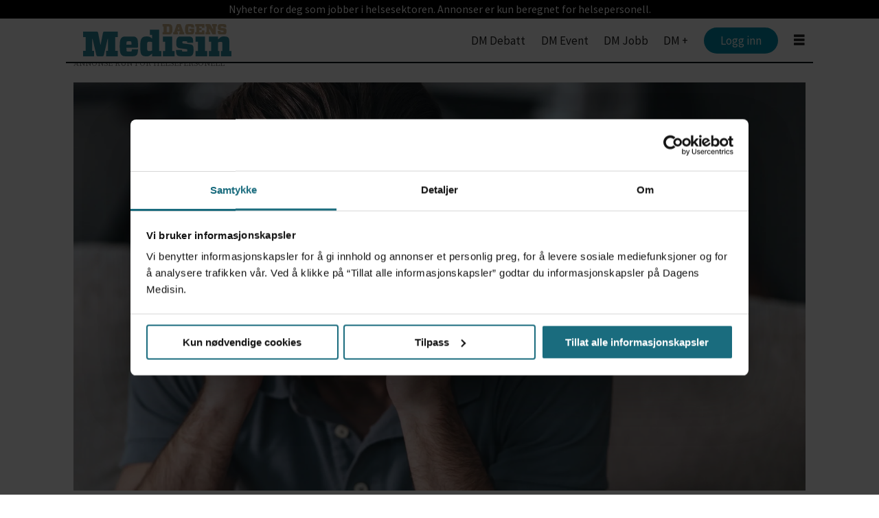

--- FILE ---
content_type: text/html; charset=UTF-8
request_url: https://www.dagensmedisin.no/forskning-ntnu-primaerhelsetjeneste/oppsiktsvekkende-funn-om-menn-og-fibromyalgi/251454
body_size: 23404
content:
<!DOCTYPE html>
<html lang="nb-NO" dir="ltr" class="resp_fonts">

    <head>
                
                <script type="module">
                    import { ClientAPI } from '/view-resources/baseview/public/common/ClientAPI/index.js?v=1768293024-L4';
                    window.labClientAPI = new ClientAPI({
                        pageData: {
                            url: 'https://www.dagensmedisin.no/forskning-ntnu-primaerhelsetjeneste/oppsiktsvekkende-funn-om-menn-og-fibromyalgi/251454',
                            pageType: 'article',
                            pageId: '251454',
                            section: 'nyheter',
                            title: 'Oppsiktsvekkende funn om menn og fibromyalgi',
                            seotitle: 'Oppsiktsvekkende funn om menn og fibromyalgi',
                            sometitle: 'Oppsiktsvekkende funn om menn og fibromyalgi',
                            description: 'De nye kriteriene for fibromyalgidiagnosen er oppdatert. Med disse finner man blant annet at mange flere menn enn man trodde, har diagnosen.– Det nærliggende å tro at mange menn går rundt med symptombilder som seiler under andre flagg, sier smerteforsker.&nbsp;',
                            seodescription: 'De nye kriteriene for fibromyalgidiagnosen er oppdatert. Med disse finner man blant annet at mange flere menn enn man trodde, har diagnosen. &ndash; Det n&aelig;rliggende &aring; tro at mange menn g&aring;r rundt med symptombilder som seiler under andre flagg, sier...',
                            somedescription: 'De nye kriteriene for fibromyalgidiagnosen er oppdatert. Med disse finner man blant annet at mange flere menn enn man trodde, har diagnosen.– Det nærliggende å tro at mange menn går rundt med symptombilder som seiler under andre flagg, sier smerteforsker.&nbsp;',
                            device: 'desktop',
                            cmsVersion: '4.2.15',
                            contentLanguage: 'nb-NO',
                            published: '2020-10-09T04:00:00.000Z',
                            tags: ["primærhelsetjeneste", "nyheter", "ntnu", "forskning", "smertebehandling"],
                            bylines: ["Siri Gulliksen Tømmerbakke"],
                            site: {
                                domain: 'https://www.dagensmedisin.no',
                                id: '2',
                                alias: 'dagensmedisin'
                            }
                            // Todo: Add paywall info ...
                        },
                        debug: false
                    });
                </script>

                <title>Oppsiktsvekkende funn om menn og fibromyalgi</title>
                <meta name="title" content="Oppsiktsvekkende funn om menn og fibromyalgi">
                <meta name="description" content="De nye kriteriene for fibromyalgidiagnosen er oppdatert. Med disse finner man blant annet at mange flere menn enn man trodde, har diagnosen. &ndash; Det n&aelig;rliggende &aring; tro at mange menn g&aring;r rundt med symptombilder som seiler under andre flagg, sier...">
                <meta http-equiv="Content-Type" content="text/html; charset=utf-8">
                <link rel="canonical" href="https://www.dagensmedisin.no/forskning-ntnu-primaerhelsetjeneste/oppsiktsvekkende-funn-om-menn-og-fibromyalgi/251454">
                <meta name="viewport" content="width=device-width, initial-scale=1">
                
                <meta property="og:type" content="article">
                <meta property="og:title" content="Oppsiktsvekkende funn om menn og fibromyalgi">
                <meta property="og:description" content="De nye kriteriene for fibromyalgidiagnosen er oppdatert. Med disse finner man blant annet at mange flere menn enn man trodde, har diagnosen.– Det nærliggende å tro at mange menn går rundt med symptombilder som seiler under andre flagg, sier smerteforsker.">
                <meta property="article:published_time" content="2020-10-09T04:00:00.000Z">
                <meta property="article:modified_time" content="">
                <meta property="article:author" content="Siri Gulliksen Tømmerbakke">
                <meta property="article:tag" content="primærhelsetjeneste">
                <meta property="article:tag" content="nyheter">
                <meta property="article:tag" content="ntnu">
                <meta property="article:tag" content="forskning">
                <meta property="article:tag" content="smertebehandling">
                <meta property="og:image" content="https://image.dagensmedisin.no/251488.jpg?imageId=251488&panox=0&panoy=0&panow=0&panoh=0&width=1200&height=683">
                <meta property="og:image:width" content="1200">
                <meta property="og:image:height" content="684">
                <meta name="twitter:card" content="summary_large_image">
                
                <meta name="twitter:title" content="Oppsiktsvekkende funn om menn og fibromyalgi">
                <meta name="twitter:description" content="De nye kriteriene for fibromyalgidiagnosen er oppdatert. Med disse finner man blant annet at mange flere menn enn man trodde, har diagnosen.– Det nærliggende å tro at mange menn går rundt med symptombilder som seiler under andre flagg, sier smerteforsker.">
                <meta name="twitter:image" content="https://image.dagensmedisin.no/251488.jpg?imageId=251488&panox=0&panoy=0&panow=0&panoh=0&width=1200&height=683">
                <link rel="alternate" type="application/json+oembed" href="https://www.dagensmedisin.no/forskning-ntnu-primaerhelsetjeneste/oppsiktsvekkende-funn-om-menn-og-fibromyalgi/251454?lab_viewport=oembed">

                
                <script src="https://assets.mailmojo.no/sdk.js" data-token="RQppDLMDyzz9MkUIqS8P2Oc9ZgeqhB" async></script>
                
                
                <meta property="og:url" content="https://www.dagensmedisin.no/forskning-ntnu-primaerhelsetjeneste/oppsiktsvekkende-funn-om-menn-og-fibromyalgi/251454">
                        <link type="image/png" rel="icon" href="/view-resources/dachser2/public/dagensmedisin/favicon.png">
                    
                <link rel="stylesheet" href="/view-resources/view/css/grid.css?v=1768293024-L4">
                <link rel="stylesheet" href="/view-resources/view/css/main.css?v=1768293024-L4">
                <link rel="stylesheet" href="/view-resources/view/css/colors.css?v=1768293024-L4">
                <link rel="stylesheet" href="/view-resources/view/css/print.css?v=1768293024-L4" media="print">
                <link rel="stylesheet" href="/view-resources/view/css/foundation-icons/foundation-icons.css?v=1768293024-L4">
                <link rel="stylesheet" href="/view-resources/view/css/site/dagensmedisin.css?v=1768293024-L4">
                <style data-key="custom_properties">
                    :root{--primary: rgba(0,0,0,1);--secondary: rgba(255,255,255,1);--tertiary: rgba(26,108,126,1);--bg-primary: rgba(26,108,126,1);--bg-secondary: rgba(203,232,238,1);--bg-tertiary: rgba(248,235,213,1);--bg-quaternary: rgba(238,238,238,1);--bg-quinary: rgba(100,33,152,1);--bg-senary: rgba(247,237,255,1);--bg-octonary: rgba(145,56,83,1);--bg-septenary: rgba(62,75,193,1);--bg-nonary: rgba(137,185,129,1);--bg-white: rgba(235,218,73,1);}
                </style>
                <style data-key="background_colors">
                    .bg-primary {background-color: rgba(26,108,126,1);color: #fff;}.bg-secondary {background-color: rgba(203,232,238,1);}.bg-tertiary {background-color: rgba(248,235,213,1);}.bg-quaternary {background-color: rgba(238,238,238,1);}.bg-quinary {background-color: rgba(100,33,152,1);color: #fff;}.bg-senary {background-color: rgba(247,237,255,1);}.bg-octonary {background-color: rgba(145,56,83,1);color: #fff;}.bg-septenary {background-color: rgba(62,75,193,1);color: #fff;}.bg-nonary {background-color: rgba(137,185,129,1);}.bg-white {background-color: rgba(235,218,73,1);}@media (max-width: 1023px) { .color_mobile_bg-primary {background-color: rgba(26,108,126,1);color: #fff;}}@media (max-width: 1023px) { .color_mobile_bg-secondary {background-color: rgba(203,232,238,1);}}@media (max-width: 1023px) { .color_mobile_bg-tertiary {background-color: rgba(248,235,213,1);}}@media (max-width: 1023px) { .color_mobile_bg-quaternary {background-color: rgba(238,238,238,1);}}@media (max-width: 1023px) { .color_mobile_bg-quinary {background-color: rgba(100,33,152,1);color: #fff;}}@media (max-width: 1023px) { .color_mobile_bg-senary {background-color: rgba(247,237,255,1);}}@media (max-width: 1023px) { .color_mobile_bg-octonary {background-color: rgba(145,56,83,1);color: #fff;}}@media (max-width: 1023px) { .color_mobile_bg-septenary {background-color: rgba(62,75,193,1);color: #fff;}}@media (max-width: 1023px) { .color_mobile_bg-nonary {background-color: rgba(137,185,129,1);}}@media (max-width: 1023px) { .color_mobile_bg-white {background-color: rgba(235,218,73,1);}}
                </style>
                <style data-key="background_colors_opacity">
                    .bg-primary.op-bg_20 {background-color: rgba(26, 108, 126, 0.2);color: #fff;}.bg-primary.op-bg_40 {background-color: rgba(26, 108, 126, 0.4);color: #fff;}.bg-primary.op-bg_60 {background-color: rgba(26, 108, 126, 0.6);color: #fff;}.bg-primary.op-bg_80 {background-color: rgba(26, 108, 126, 0.8);color: #fff;}.bg-secondary.op-bg_20 {background-color: rgba(203, 232, 238, 0.2);}.bg-secondary.op-bg_40 {background-color: rgba(203, 232, 238, 0.4);}.bg-secondary.op-bg_60 {background-color: rgba(203, 232, 238, 0.6);}.bg-secondary.op-bg_80 {background-color: rgba(203, 232, 238, 0.8);}.bg-tertiary.op-bg_20 {background-color: rgba(248, 235, 213, 0.2);}.bg-tertiary.op-bg_40 {background-color: rgba(248, 235, 213, 0.4);}.bg-tertiary.op-bg_60 {background-color: rgba(248, 235, 213, 0.6);}.bg-tertiary.op-bg_80 {background-color: rgba(248, 235, 213, 0.8);}.bg-quaternary.op-bg_20 {background-color: rgba(238, 238, 238, 0.2);}.bg-quaternary.op-bg_40 {background-color: rgba(238, 238, 238, 0.4);}.bg-quaternary.op-bg_60 {background-color: rgba(238, 238, 238, 0.6);}.bg-quaternary.op-bg_80 {background-color: rgba(238, 238, 238, 0.8);}.bg-quinary.op-bg_20 {background-color: rgba(100, 33, 152, 0.2);color: #fff;}.bg-quinary.op-bg_40 {background-color: rgba(100, 33, 152, 0.4);color: #fff;}.bg-quinary.op-bg_60 {background-color: rgba(100, 33, 152, 0.6);color: #fff;}.bg-quinary.op-bg_80 {background-color: rgba(100, 33, 152, 0.8);color: #fff;}.bg-senary.op-bg_20 {background-color: rgba(247, 237, 255, 0.2);}.bg-senary.op-bg_40 {background-color: rgba(247, 237, 255, 0.4);}.bg-senary.op-bg_60 {background-color: rgba(247, 237, 255, 0.6);}.bg-senary.op-bg_80 {background-color: rgba(247, 237, 255, 0.8);}.bg-octonary.op-bg_20 {background-color: rgba(145, 56, 83, 0.2);color: #fff;}.bg-octonary.op-bg_40 {background-color: rgba(145, 56, 83, 0.4);color: #fff;}.bg-octonary.op-bg_60 {background-color: rgba(145, 56, 83, 0.6);color: #fff;}.bg-octonary.op-bg_80 {background-color: rgba(145, 56, 83, 0.8);color: #fff;}.bg-septenary.op-bg_20 {background-color: rgba(62, 75, 193, 0.2);color: #fff;}.bg-septenary.op-bg_40 {background-color: rgba(62, 75, 193, 0.4);color: #fff;}.bg-septenary.op-bg_60 {background-color: rgba(62, 75, 193, 0.6);color: #fff;}.bg-septenary.op-bg_80 {background-color: rgba(62, 75, 193, 0.8);color: #fff;}.bg-nonary.op-bg_20 {background-color: rgba(137, 185, 129, 0.2);}.bg-nonary.op-bg_40 {background-color: rgba(137, 185, 129, 0.4);}.bg-nonary.op-bg_60 {background-color: rgba(137, 185, 129, 0.6);}.bg-nonary.op-bg_80 {background-color: rgba(137, 185, 129, 0.8);}.bg-white.op-bg_20 {background-color: rgba(235, 218, 73, 0.2);}.bg-white.op-bg_40 {background-color: rgba(235, 218, 73, 0.4);}.bg-white.op-bg_60 {background-color: rgba(235, 218, 73, 0.6);}.bg-white.op-bg_80 {background-color: rgba(235, 218, 73, 0.8);}@media (max-width: 1023px) { .color_mobile_bg-primary.op-bg_20 {background-color: rgba(26, 108, 126, 0.2);color: #fff;}}@media (max-width: 1023px) { .color_mobile_bg-primary.op-bg_40 {background-color: rgba(26, 108, 126, 0.4);color: #fff;}}@media (max-width: 1023px) { .color_mobile_bg-primary.op-bg_60 {background-color: rgba(26, 108, 126, 0.6);color: #fff;}}@media (max-width: 1023px) { .color_mobile_bg-primary.op-bg_80 {background-color: rgba(26, 108, 126, 0.8);color: #fff;}}@media (max-width: 1023px) { .color_mobile_bg-secondary.op-bg_20 {background-color: rgba(203, 232, 238, 0.2);}}@media (max-width: 1023px) { .color_mobile_bg-secondary.op-bg_40 {background-color: rgba(203, 232, 238, 0.4);}}@media (max-width: 1023px) { .color_mobile_bg-secondary.op-bg_60 {background-color: rgba(203, 232, 238, 0.6);}}@media (max-width: 1023px) { .color_mobile_bg-secondary.op-bg_80 {background-color: rgba(203, 232, 238, 0.8);}}@media (max-width: 1023px) { .color_mobile_bg-tertiary.op-bg_20 {background-color: rgba(248, 235, 213, 0.2);}}@media (max-width: 1023px) { .color_mobile_bg-tertiary.op-bg_40 {background-color: rgba(248, 235, 213, 0.4);}}@media (max-width: 1023px) { .color_mobile_bg-tertiary.op-bg_60 {background-color: rgba(248, 235, 213, 0.6);}}@media (max-width: 1023px) { .color_mobile_bg-tertiary.op-bg_80 {background-color: rgba(248, 235, 213, 0.8);}}@media (max-width: 1023px) { .color_mobile_bg-quaternary.op-bg_20 {background-color: rgba(238, 238, 238, 0.2);}}@media (max-width: 1023px) { .color_mobile_bg-quaternary.op-bg_40 {background-color: rgba(238, 238, 238, 0.4);}}@media (max-width: 1023px) { .color_mobile_bg-quaternary.op-bg_60 {background-color: rgba(238, 238, 238, 0.6);}}@media (max-width: 1023px) { .color_mobile_bg-quaternary.op-bg_80 {background-color: rgba(238, 238, 238, 0.8);}}@media (max-width: 1023px) { .color_mobile_bg-quinary.op-bg_20 {background-color: rgba(100, 33, 152, 0.2);color: #fff;}}@media (max-width: 1023px) { .color_mobile_bg-quinary.op-bg_40 {background-color: rgba(100, 33, 152, 0.4);color: #fff;}}@media (max-width: 1023px) { .color_mobile_bg-quinary.op-bg_60 {background-color: rgba(100, 33, 152, 0.6);color: #fff;}}@media (max-width: 1023px) { .color_mobile_bg-quinary.op-bg_80 {background-color: rgba(100, 33, 152, 0.8);color: #fff;}}@media (max-width: 1023px) { .color_mobile_bg-senary.op-bg_20 {background-color: rgba(247, 237, 255, 0.2);}}@media (max-width: 1023px) { .color_mobile_bg-senary.op-bg_40 {background-color: rgba(247, 237, 255, 0.4);}}@media (max-width: 1023px) { .color_mobile_bg-senary.op-bg_60 {background-color: rgba(247, 237, 255, 0.6);}}@media (max-width: 1023px) { .color_mobile_bg-senary.op-bg_80 {background-color: rgba(247, 237, 255, 0.8);}}@media (max-width: 1023px) { .color_mobile_bg-octonary.op-bg_20 {background-color: rgba(145, 56, 83, 0.2);color: #fff;}}@media (max-width: 1023px) { .color_mobile_bg-octonary.op-bg_40 {background-color: rgba(145, 56, 83, 0.4);color: #fff;}}@media (max-width: 1023px) { .color_mobile_bg-octonary.op-bg_60 {background-color: rgba(145, 56, 83, 0.6);color: #fff;}}@media (max-width: 1023px) { .color_mobile_bg-octonary.op-bg_80 {background-color: rgba(145, 56, 83, 0.8);color: #fff;}}@media (max-width: 1023px) { .color_mobile_bg-septenary.op-bg_20 {background-color: rgba(62, 75, 193, 0.2);color: #fff;}}@media (max-width: 1023px) { .color_mobile_bg-septenary.op-bg_40 {background-color: rgba(62, 75, 193, 0.4);color: #fff;}}@media (max-width: 1023px) { .color_mobile_bg-septenary.op-bg_60 {background-color: rgba(62, 75, 193, 0.6);color: #fff;}}@media (max-width: 1023px) { .color_mobile_bg-septenary.op-bg_80 {background-color: rgba(62, 75, 193, 0.8);color: #fff;}}@media (max-width: 1023px) { .color_mobile_bg-nonary.op-bg_20 {background-color: rgba(137, 185, 129, 0.2);}}@media (max-width: 1023px) { .color_mobile_bg-nonary.op-bg_40 {background-color: rgba(137, 185, 129, 0.4);}}@media (max-width: 1023px) { .color_mobile_bg-nonary.op-bg_60 {background-color: rgba(137, 185, 129, 0.6);}}@media (max-width: 1023px) { .color_mobile_bg-nonary.op-bg_80 {background-color: rgba(137, 185, 129, 0.8);}}@media (max-width: 1023px) { .color_mobile_bg-white.op-bg_20 {background-color: rgba(235, 218, 73, 0.2);}}@media (max-width: 1023px) { .color_mobile_bg-white.op-bg_40 {background-color: rgba(235, 218, 73, 0.4);}}@media (max-width: 1023px) { .color_mobile_bg-white.op-bg_60 {background-color: rgba(235, 218, 73, 0.6);}}@media (max-width: 1023px) { .color_mobile_bg-white.op-bg_80 {background-color: rgba(235, 218, 73, 0.8);}}
                </style>
                <style data-key="border_colors">
                    .border-bg-primary{--border-color: var(--bg-primary);}.color_mobile_border-bg-primary{--mobile-border-color: var(--bg-primary);}.border-bg-secondary{--border-color: var(--bg-secondary);}.color_mobile_border-bg-secondary{--mobile-border-color: var(--bg-secondary);}.border-bg-tertiary{--border-color: var(--bg-tertiary);}.color_mobile_border-bg-tertiary{--mobile-border-color: var(--bg-tertiary);}.border-bg-quaternary{--border-color: var(--bg-quaternary);}.color_mobile_border-bg-quaternary{--mobile-border-color: var(--bg-quaternary);}.border-bg-quinary{--border-color: var(--bg-quinary);}.color_mobile_border-bg-quinary{--mobile-border-color: var(--bg-quinary);}.border-bg-senary{--border-color: var(--bg-senary);}.color_mobile_border-bg-senary{--mobile-border-color: var(--bg-senary);}.border-bg-octonary{--border-color: var(--bg-octonary);}.color_mobile_border-bg-octonary{--mobile-border-color: var(--bg-octonary);}.border-bg-septenary{--border-color: var(--bg-septenary);}.color_mobile_border-bg-septenary{--mobile-border-color: var(--bg-septenary);}.border-bg-nonary{--border-color: var(--bg-nonary);}.color_mobile_border-bg-nonary{--mobile-border-color: var(--bg-nonary);}.border-bg-white{--border-color: var(--bg-white);}.color_mobile_border-bg-white{--mobile-border-color: var(--bg-white);}
                </style>
                <style data-key="font_colors">
                    .primary {color: rgba(0,0,0,1) !important;}.secondary {color: rgba(255,255,255,1) !important;}.tertiary {color: rgba(26,108,126,1) !important;}@media (max-width: 1023px) { .color_mobile_primary {color: rgba(0,0,0,1) !important;}}@media (max-width: 1023px) { .color_mobile_secondary {color: rgba(255,255,255,1) !important;}}@media (max-width: 1023px) { .color_mobile_tertiary {color: rgba(26,108,126,1) !important;}}
                </style>
                <style data-key="image_gradient">
                    .image-gradient-bg-primary{--background-color: var(--bg-primary);}.color_mobile_image-gradient-bg-primary{--mobile-background-color: var(--bg-primary);}.image-gradient-bg-secondary{--background-color: var(--bg-secondary);}.color_mobile_image-gradient-bg-secondary{--mobile-background-color: var(--bg-secondary);}.image-gradient-bg-tertiary{--background-color: var(--bg-tertiary);}.color_mobile_image-gradient-bg-tertiary{--mobile-background-color: var(--bg-tertiary);}.image-gradient-bg-quaternary{--background-color: var(--bg-quaternary);}.color_mobile_image-gradient-bg-quaternary{--mobile-background-color: var(--bg-quaternary);}.image-gradient-bg-quinary{--background-color: var(--bg-quinary);}.color_mobile_image-gradient-bg-quinary{--mobile-background-color: var(--bg-quinary);}.image-gradient-bg-senary{--background-color: var(--bg-senary);}.color_mobile_image-gradient-bg-senary{--mobile-background-color: var(--bg-senary);}.image-gradient-bg-octonary{--background-color: var(--bg-octonary);}.color_mobile_image-gradient-bg-octonary{--mobile-background-color: var(--bg-octonary);}.image-gradient-bg-septenary{--background-color: var(--bg-septenary);}.color_mobile_image-gradient-bg-septenary{--mobile-background-color: var(--bg-septenary);}.image-gradient-bg-nonary{--background-color: var(--bg-nonary);}.color_mobile_image-gradient-bg-nonary{--mobile-background-color: var(--bg-nonary);}.image-gradient-bg-white{--background-color: var(--bg-white);}.color_mobile_image-gradient-bg-white{--mobile-background-color: var(--bg-white);}
                </style>
                <style data-key="custom_css_variables">
                :root {
                    --lab_page_width: 1088px;
                    --lab_columns_gutter: 11px;
                    --space-top: 120;
                    --space-top-adnuntiusAd: 120;
                }

                @media(max-width: 767px) {
                    :root {
                        --lab_columns_gutter: 10px;
                    }
                }

                @media(min-width: 767px) {
                    :root {
                    }
                }
                </style>
<script src="/view-resources/public/common/JWTCookie.js?v=1768293024-L4"></script>
<script src="/view-resources/public/common/Paywall.js?v=1768293024-L4"></script>
                <script>
                window.Dac = window.Dac || {};
                (function () {
                    if (navigator) {
                        window.Dac.clientData = {
                            language: navigator.language,
                            userAgent: navigator.userAgent,
                            innerWidth: window.innerWidth,
                            innerHeight: window.innerHeight,
                            deviceByMediaQuery: getDeviceByMediaQuery(),
                            labDevice: 'desktop', // Device from labrador
                            device: 'desktop', // Device from varnish
                            paywall: {
                                isAuthenticated: isPaywallAuthenticated(),
                                toggleAuthenticatedContent: toggleAuthenticatedContent,
                                requiredProducts: [],
                            },
                            page: {
                                id: '251454',
                                extId: 'dagensmedisin-f9bf0c6024e57f7a5841a4d7eb34047e'
                            },
                            siteAlias: 'dagensmedisin',
                            debug: window.location.href.includes('debug=1')
                        };
                        function getDeviceByMediaQuery() {
                            if (window.matchMedia('(max-width: 767px)').matches) return 'mobile';
                            if (window.matchMedia('(max-width: 1023px)').matches) return 'tablet';
                            return 'desktop';
                        }

                        function isPaywallAuthenticated() {
                            if (window.Dac && window.Dac.JWTCookie) {
                                var JWTCookie = new Dac.JWTCookie({ debug: false });
                                return JWTCookie.isAuthenticated();
                            }
                            return false;
                        }

                        function toggleAuthenticatedContent(settings) {
                            if (!window.Dac || !window.Dac.Paywall) {
                                return;
                            }
                            var Paywall = new Dac.Paywall();
                            var updateDOM = Paywall.updateDOM;

                            if(settings && settings.displayUserName) {
                                var userName = Paywall.getUserName().then((userName) => {
                                    updateDOM(userName !== false, userName, settings.optionalGreetingText);
                                });
                            } else {
                                updateDOM(window.Dac.clientData.paywall.isAuthenticated);
                            }
                        }
                    }
                }());
                </script>

                    <script type="module" src="/view-resources/baseview/public/common/baseview/moduleHandlers.js?v=1768293024-L4" data-cookieconsent="ignore"></script>
<!-- DataLayer -->
<script>
    if (window.Dac && window.Dac.JWTCookie) {
        var JWTCookie = new Dac.JWTCookie({
            debug: false
        });
    }

    var dataLayerData = {};

        dataLayerData['topics'] = 'primærhelsetjeneste,nyheter,ntnu,forskning,smertebehandling';
        dataLayerData['mainTopic'] = 'nyheter';
        dataLayerData['articleTitle'] = 'Oppsiktsvekkende funn om menn og fibromyalgi';
        dataLayerData['articlePlus'] = '0';
        dataLayerData['authorName'] = 'Development, Localhost';
        dataLayerData['articlePublished'] = '1602216000';
    if(JWTCookie) {
        var cookieValue = JWTCookie.get('providerData');
        if(cookieValue)
            dataLayerData['subscriberId'] = cookieValue;
    }
        dataLayerData['articleSubtitle'] = 'De nye kriteriene for fibromyalgidiagnosen er oppdatert. Med disse finner man blant annet at mange flere menn enn man trodde, har diagnosen.– Det nærliggende å tro at mange menn går rundt med symptombilder som seiler under andre flagg, sier smerteforsker.';
        dataLayerData['articleSEOtitle'] = 'Oppsiktsvekkende funn om menn og fibromyalgi';
        dataLayerData['paywallActive'] = 'true';
        dataLayerData['paywallHasAccess'] = 'true';
        dataLayerData['articlePublishedUrl'] = '/forskning-ntnu-primaerhelsetjeneste/oppsiktsvekkende-funn-om-menn-og-fibromyalgi/251454';
        dataLayerData['articleId'] = '251454';
    if(JWTCookie) {
        var cookieValue = JWTCookie.get('sub');
        if(cookieValue)
            dataLayerData['externalId'] = cookieValue;
    }

    dataLayer = [dataLayerData];
</script><!-- Google Tag Manager -->
<script>
    window.dataLayer = window.dataLayer || [];
</script>
<script>(function(w,d,s,l,i){w[l]=w[l]||[];w[l].push({'gtm.start':
new Date().getTime(),event:'gtm.js'});var f=d.getElementsByTagName(s)[0],
j=d.createElement(s),dl=l!='dataLayer'?'&l='+l:'';j.async=true;j.src=
'https://www.googletagmanager.com/gtm.js?id='+i+dl;f.parentNode.insertBefore(j,f);
})(window,document,'script','dataLayer','GTM-W6KHZL');</script>

                        <script async src="https://securepubads.g.doubleclick.net/tag/js/gpt.js"></script>
                        <script>
                            window.googletag = window.googletag || {cmd: []};

                            googletag.cmd.push(function() {
                                var handleAsTablet = (Dac.clientData.device === 'tablet' || Dac.clientData.innerWidth < 1316);

                                if (!(handleAsTablet && 'true' === 'true')) {
                                    googletag
                                        .defineSlot('/14251805/dm/dmno_desktop_wallpaper_venstre', [[300,600]], 'dm/dmno_desktop_wallpaper_venstre')
                                        .addService(googletag.pubads());
                                }
                                if (!(handleAsTablet && 'true' === 'true')) {
                                    googletag
                                        .defineSlot('/14251805/dm/dmno_desktop_wallpaper_høyre', [[300,600]], 'dm/dmno_desktop_wallpaper_høyre')
                                        .addService(googletag.pubads());
                                }
                                if (!(handleAsTablet && '' === 'true')) {
                                    googletag
                                        .defineSlot('/14251805/dm/dmno_desktop_top_banner_panorama', [[1,2], [980,300]], 'dm/dmno_desktop_top_banner_panorama')
                                        .addService(googletag.pubads());
                                }
                                if (!(handleAsTablet && '' === 'true')) {
                                    googletag
                                        .defineSlot('/14251805/dm/dmno_desktop_artikkel_xxl_banner', [[980,300]], 'dm/dmno_desktop_artikkel_xxl_banner')
                                        .addService(googletag.pubads());
                                }
                                if (!(handleAsTablet && '' === 'true')) {
                                    googletag
                                        .defineSlot('/14251805/dm/dmno_desktop_artikkel_xl_plakat', [[580,400]], 'dm/dmno_desktop_artikkel_xl_plakat')
                                        .addService(googletag.pubads());
                                }
                                if (!(handleAsTablet && '' === 'true')) {
                                    googletag
                                        .defineSlot('/14251805/dm/dmno_desktop_artikkel_xl_plakat_2', [[580,400]], 'dm/dmno_desktop_artikkel_xl_plakat_2')
                                        .addService(googletag.pubads());
                                }
                                if (!(handleAsTablet && '' === 'true')) {
                                    googletag
                                        .defineSlot('/14251805/dm/dmno_desktop_artikkel_xl_plakat_3', [[580,400]], 'dm/dmno_desktop_artikkel_xl_plakat_3')
                                        .addService(googletag.pubads());
                                }

                                googletag.pubads().setTargeting("env", "prod");
                                googletag.pubads().setTargeting("site", "dagensmedisin");
                                googletag.pubads().setTargeting("section", "nyheter");
                                googletag.pubads().setTargeting("context", "article");
                                googletag.pubads().setTargeting("tags", "primærhelsetjeneste,nyheter,ntnu,forskning,smertebehandling");

                                var useLadyLoading = true || false;
                                if (useLadyLoading) {
                                    googletag.pubads().enableLazyLoad({
                                        fetchMarginPercent: 150 || 150, // Fetch ad content when it is within 1.5 viewports of the visible area
                                        renderMarginPercent: 150 || 150,  // Render ads when they are within 1.5 viewports of the visible area
                                        mobileScaling: 2.0
                                    });
                                }
                                
                                googletag.pubads().enableSingleRequest();
                                googletag.pubads().collapseEmptyDivs();
                                googletag.enableServices();
                            });
                        </script>
                <link href="https://fonts.googleapis.com/css?family=Source+Sans+Pro:regular,200,200italic,300,300italic,italic,600,600italic,700,700italic,900italic,900" rel="stylesheet" >
                <link href="https://fonts.googleapis.com/css?family=Source+Serif+Pro:regular,900,900italic,600,600italic,700,700italic,italic,300italic,300,200italic,200" rel="stylesheet" >
                <link href="https://fonts.googleapis.com/css?family=Noto+Sans:regular,600,800" rel="stylesheet" >
                <style id="dachser-vieweditor-styles">
                    .toplist ul li .text h4 { font-family: "Noto Sans"; font-weight: 800; font-style: normal; }
                    article.column { font-family: "Source Sans Pro"; font-weight: normal; font-style: normal; }
                    article.column .content .headline { font-family: "Source Serif Pro"; font-weight: 600; font-style: normal; }
                    article .bodytext .caption figcaption { font-family: "Source Serif Pro"; font-weight: normal; font-style: normal; }
                    article.column .content .subtitle { font-family: "Source Serif Pro"; font-weight: normal; font-style: normal; }
                    body { font-family: "Source Serif Pro"; font-weight: normal; font-style: normal; }
                    .articleHeader .subtitle { font-family: "Source Serif Pro"; font-weight: normal; font-style: normal; }
                    header#nav, header.pageHeader { font-family: "Source Sans Pro"; font-weight: normal; font-style: normal; }
                    .font-SourceSansPro { font-family: "Source Sans Pro" !important; }
                    .font-SourceSansPro.font-weight-normal { font-weight: normal !important; }
                    .font-SourceSansPro.font-weight-light { font-weight: 200 !important; }
                    .font-SourceSansPro.font-weight-bold { font-weight: 600 !important; }
                    .font-SourceSansPro.font-weight-black { font-weight: 900 !important; }
                    .font-SourceSerifPro { font-family: "Source Serif Pro" !important; }
                    .font-SourceSerifPro.font-weight-normal { font-weight: normal !important; }
                    .font-SourceSerifPro.font-weight-black { font-weight: 900 !important; }
                    .font-SourceSerifPro.font-weight-bold { font-weight: 600 !important; }
                    .font-SourceSerifPro.font-weight-light { font-weight: 300 !important; }
                    .font-NotoSans { font-family: "Noto Sans" !important; }
                    .font-NotoSans.font-weight-normal { font-weight: normal !important; }
                    .font-NotoSans.font-weight-bold { font-weight: 600 !important; }
                    .font-NotoSans.font-weight-black { font-weight: 800 !important; }
                </style>
                <style id="css_variables"></style>
                <script>
                    window.dachserData = {
                        _data: {},
                        _instances: {},
                        get: function(key) {
                            return dachserData._data[key] || null;
                        },
                        set: function(key, value) {
                            dachserData._data[key] = value;
                        },
                        push: function(key, value) {
                            if (!dachserData._data[key]) {
                                dachserData._data[key] = [];
                            }
                            dachserData._data[key].push(value);
                        },
                        setInstance: function(key, identifier, instance) {
                            if (!dachserData._instances[key]) {
                                dachserData._instances[key] = {};
                            }
                            dachserData._instances[key][identifier] = instance;
                        },
                        getInstance: function(key, identifier) {
                            return dachserData._instances[key] ? dachserData._instances[key][identifier] || null : null;
                        },
                        reflow: () => {}
                    };
                </script>
                

                <script type="application/ld+json">
                [{"@context":"http://schema.org","@type":"WebSite","name":"dagensmedisin","url":"https://www.dagensmedisin.no"},{"@context":"https://schema.org","@type":"NewsArticle","headline":"Oppsiktsvekkende funn om menn og fibromyalgi","description":"De nye kriteriene for fibromyalgidiagnosen er oppdatert. Med disse finner man blant annet at mange flere menn enn man trodde, har diagnosen. &ndash; Det n&aelig;rliggende &aring; tro at mange menn g&aring;r rundt med symptombilder som seiler under andre flagg, sier...","mainEntityOfPage":{"@id":"https://www.dagensmedisin.no/forskning-ntnu-primaerhelsetjeneste/oppsiktsvekkende-funn-om-menn-og-fibromyalgi/251454"},"availableLanguage":[{"@type":"Language","alternateName":"nb-NO"}],"image":["https://image.dagensmedisin.no/?imageId=251488&width=1200","https://image.dagensmedisin.no/?imageId=251473&width=1200"],"keywords":"primærhelsetjeneste, nyheter, ntnu, forskning, smertebehandling","author":[{"@type":"Person","name":"Siri Gulliksen Tømmerbakke","email":"sgt@dagensmedisin.no"}],"publisher":{"@type":"Organization","name":"dagensmedisin","logo":{"@type":"ImageObject","url":"/view-resources/dachser2/public/dagensmedisin/DM.no2012logo.svg"}},"datePublished":"2020-10-09T04:00:00.000Z"}]
                </script>                
                
                
                



        <meta property="article:section" content="nyheter">
<script>
var k5aMeta = { "paid": 0, "author": ["Siri Gulliksen Tømmerbakke"], "tag": ["primærhelsetjeneste", "nyheter", "ntnu", "forskning", "smertebehandling"], "title": "Oppsiktsvekkende funn om menn og fibromyalgi", "teasertitle": "Oppsiktsvekkende funn om menn og fibromyalgi", "kicker": "", "url": "https://www.dagensmedisin.no/a/251454", "login": (Dac.clientData.paywall.isAuthenticated ? 1 : 0), "subscriber": (Dac.clientData.paywall.isAuthenticated ? 1 : 0), "subscriberId": (Dac.clientData.subscriberId ? `"${ Dac.clientData.subscriberId }"` : "") };
</script>
                <script src="//cl.k5a.io/6156b8c81b4d741e051f44c2.js" async></script>


        <style>
            :root {
                
                
            }
        </style>
        
        
    </head>

    <body class="l4 article site_dagensmedisin section_nyheter"
        
        
        >

<!-- Google Tag Manager (noscript) -->
<noscript><iframe src="https://www.googletagmanager.com/ns.html?id=GTM-W6KHZL"
height="0" width="0" style="display:none;visibility:hidden"></iframe></noscript>
<!-- End Google Tag Manager (noscript) -->        
        <script>
        document.addEventListener("DOMContentLoaded", (event) => {
            setScrollbarWidth();
            window.addEventListener('resize', setScrollbarWidth);
        });
        function setScrollbarWidth() {
            const root = document.querySelector(':root');
            const width = (window.innerWidth - document.body.offsetWidth < 21) ? window.innerWidth - document.body.offsetWidth : 15;
            root.style.setProperty('--lab-scrollbar-width', `${ width }px`);
        }
        </script>

        
        <a href="#main" class="skip-link">Jump to main content</a>

        <header class="pageElement pageHeader">
    <div class="section">
    <div class="row grid-fixed">
<nav class="navigation topBarMenu">
	<ul class="menu-list">
			<li class="first-list-item dac-hidden-desktop-down">
				<span tabindex="0">Nyheter for deg som jobber i helsesektoren. Annonser er kun beregnet for helsepersonell.</span>
			</li>
			<li class="first-list-item dac-hidden-desktop-up">
				<span tabindex="0">Lokalavisen for helsetjenesten. Annonser kun for helsepersonell.</span>
			</li>
	</ul>
</nav>



	<script>
		(function () {
			const menuLinks = document.querySelectorAll(`nav.topBarMenu ul li a`);
			for (let i = 0; i < menuLinks.length; i++) {
				const link = menuLinks[i].pathname;
				if (link === window.location.pathname) {
					menuLinks[i].parentElement.classList.add('lab-link-active');
				} else {
					menuLinks[i].parentElement.classList.remove('lab-link-active');
				}
			}
		})();
	</script>


</div>
<div class="row mainline grid-fixed">
<figure class="logo">
    <a href=" //dagensmedisin.no" aria-label="Gå til forside">
        <img src="/view-resources/dachser2/public/dagensmedisin/DM.no2012logo.svg"
            alt="Gå til forside. Logo, Dagens Medisin"
            width="250"
            >
    </a>
</figure>
<nav class="navigation mainMenu dac-hidden-desktop-down">
	<ul class="menu-list">
			<li class="first-list-item ">
				<a href="https://www.dagensmedisin.no/debatt" target="_self">DM Debatt</a>
			</li>
			<li class="first-list-item ">
				<a href="https://www.dagensmedisin.no/dmarena" target="_self">DM Event</a>
			</li>
			<li class="first-list-item ">
				<a href="https://stilling.dagensmedisin.no/index" target="_self">DM Jobb</a>
			</li>
			<li class="first-list-item ">
				<a href="https://www.dagensmedisin.no/dm-pluss-abonnement" target="_self">DM +</a>
			</li>
			<li class="first-list-item btn-login dac-paywall-not-authenticated">
				<a href="https://api.dagensmedisin.no/paywall/login?&siteAlias=dagensmedisin&&siteId=2&contentUrl=https%3A%2F%2Fwww.dagensmedisin.no%2F" target="_self">Logg inn</a>
			</li>
			<li class="first-list-item btn-login dac-paywall-authenticated">
				<a href="https://dagensmedisin-s4.azurewebsites.net/customer" target="_self">Min side</a>
			</li>
	</ul>
</nav>



	<script>
		(function () {
			const menuLinks = document.querySelectorAll(`nav.mainMenu ul li a`);
			for (let i = 0; i < menuLinks.length; i++) {
				const link = menuLinks[i].pathname;
				if (link === window.location.pathname) {
					menuLinks[i].parentElement.classList.add('lab-link-active');
				} else {
					menuLinks[i].parentElement.classList.remove('lab-link-active');
				}
			}
		})();
	</script>

<nav class="navigation bottomBarMenu dac-hidden-desktop-up">
	<ul class="menu-list">
			<li class="first-list-item btn-login dac-paywall-not-authenticated dac-hidden-desktop-up">
				<a href="https://api.dagensmedisin.no/paywall/login?&siteAlias=dagensmedisin&&siteId=2&contentUrl=https%3A%2F%2Fwww.dagensmedisin.no%2F" target="_self">Logg inn</a>
			</li>
			<li class="first-list-item btn-login dac-paywall-authenticated">
				<a href="https://dagensmedisin-s4.azurewebsites.net/customer" target="_self">Min side</a>
			</li>
	</ul>
</nav>



	<script>
		(function () {
			const menuLinks = document.querySelectorAll(`nav.bottomBarMenu ul li a`);
			for (let i = 0; i < menuLinks.length; i++) {
				const link = menuLinks[i].pathname;
				if (link === window.location.pathname) {
					menuLinks[i].parentElement.classList.add('lab-link-active');
				} else {
					menuLinks[i].parentElement.classList.remove('lab-link-active');
				}
			}
		})();
	</script>

<div class="hamburger to-be-expanded grid-float-right" data-id="pageElements-9">
    <div class="positionRelative">
        <span class="hamburger-button hamburger-expander ">
            <button class="burger-btn" aria-label="Åpne meny" aria-expanded="false" aria-controls="hamburger-container" aria-haspopup="menu">
                    <i class="open fi-list"></i>
                    <i class="close fi-x"></i>
            </button>
        </span>
            <div class="hamburger-container" id="hamburger-container">        
                <div class="section">
    <div data-id="pageElements-11" class="search visible">

        <button class="search-button" aria-label="Søk" >
                <i class="open fi-magnifying-glass"></i>
                <i class="close fi-x"></i>
        </button>

    <form class="search-container" action="/cse" method="get" role="search">
        <label for="search-input-11" class="visuallyhidden">Søk</label>
        <input type="text" id="search-input-11" name="q" placeholder="Søk...">
    </form>
</div>

    <script>
        if (document.querySelector('[data-id="pageElements-11"] .search-button')) {
            document.querySelector('[data-id="pageElements-11"] .search-button').addEventListener('click', (event) => {
                document.querySelector('[data-id="pageElements-11"] .search-container').submit();
            }, false);
        }
    </script>
<nav class="navigation mainMenu">
	<ul class="menu-list">
			<li class="first-list-item ">
				<a href="https://www.dagensmedisin.no/debatt" target="_self">DM Debatt</a>
			</li>
			<li class="first-list-item ">
				<a href="https://www.dagensmedisin.no/dmarena" target="_self">DM Event</a>
			</li>
			<li class="first-list-item ">
				<a href="https://stilling.dagensmedisin.no/index" target="_self">DM Jobb</a>
			</li>
			<li class="first-list-item ">
				<a href="https://www.dagensmedisin.no/dm-pluss-abonnement" target="_self">DM +</a>
			</li>
			<li class="first-list-item btn-login dac-paywall-not-authenticated">
				<a href="https://api.dagensmedisin.no/paywall/login?&siteAlias=dagensmedisin&&siteId=2&contentUrl=https%3A%2F%2Fwww.dagensmedisin.no%2F" target="_self">Logg inn</a>
			</li>
			<li class="first-list-item btn-login dac-paywall-authenticated">
				<a href="https://dagensmedisin-s4.azurewebsites.net/customer" target="_self">Min side</a>
			</li>
	</ul>
</nav>



	<script>
		(function () {
			const menuLinks = document.querySelectorAll(`nav.mainMenu ul li a`);
			for (let i = 0; i < menuLinks.length; i++) {
				const link = menuLinks[i].pathname;
				if (link === window.location.pathname) {
					menuLinks[i].parentElement.classList.add('lab-link-active');
				} else {
					menuLinks[i].parentElement.classList.remove('lab-link-active');
				}
			}
		})();
	</script>


</div>
<nav class="navigation dropdownMenu">
	<ul class="menu-list">
			<li class="first-list-item ">
				<a href="https://www.dagensmedisin.no/annonsering" target="_self">Annonsere</a>
			</li>
			<li class="first-list-item ">
				<a href="https://www.dagensmedisin.no/dm-pluss-abonnement" target="_self">DM +</a>
			</li>
			<li class="first-list-item ">
				<a href="https://dagensmedisin.mailmojo.page/nyhetsbrev/" target="_self">Nyhetsbrev</a>
			</li>
			<li class="first-list-item ">
				<a href="https://www.dagensmedisin.no/kontakt" target="_self">Kontakt</a>
			</li>
			<li class="first-list-item ">
				<a href="https://www.dagensmedisin.no/faq-dm-pluss" target="_self">Ofte stilte spørsmål</a>
			</li>
	</ul>
</nav>



	<script>
		(function () {
			const menuLinks = document.querySelectorAll(`nav.dropdownMenu ul li a`);
			for (let i = 0; i < menuLinks.length; i++) {
				const link = menuLinks[i].pathname;
				if (link === window.location.pathname) {
					menuLinks[i].parentElement.classList.add('lab-link-active');
				} else {
					menuLinks[i].parentElement.classList.remove('lab-link-active');
				}
			}
		})();
	</script>


            </div>
    </div>

</div>

<script>
    (function(){
        const burgerButton = document.querySelector('[data-id="pageElements-9"] .burger-btn');
        const dropdownCloseSection = document.querySelector('[data-id="pageElements-9"] .dropdown-close-section');

        function toggleDropdown() {
            // Toggle the expanded class and aria-expanded attribute
            document.querySelector('[data-id="pageElements-9"].hamburger.to-be-expanded').classList.toggle('expanded');
            burgerButton.setAttribute('aria-expanded', burgerButton.getAttribute('aria-expanded') === 'true' ? 'false' : 'true');
            burgerButton.setAttribute('aria-label', burgerButton.getAttribute('aria-expanded') === 'true' ? 'Lukk meny' : 'Åpne meny');

            // This doesn't seem to do anything? But there's styling dependent on it some places
            document.body.classList.toggle('hamburger-expanded');
        }

        // Called via the eventlistener - if the key is Escape, toggle the dropdown and remove the eventlistener
        function closeDropdown(e) {
            if(e.key === 'Escape') {
                toggleDropdown();
                // Set the focus back on the button when clicking escape, so the user can continue tabbing down
                // the page in a natural flow
                document.querySelector('[data-id="pageElements-9"] .burger-btn').focus();
                window.removeEventListener('keydown', closeDropdown);
            }
        }

        if(burgerButton) {
            burgerButton.addEventListener('click', function(e) {
                e.preventDefault();
                toggleDropdown();

                // If the menu gets expanded, add the eventlistener that will close it on pressing Escape
                // else, remove the eventlistener otherwise it will continue to listen for escape even if the menu is closed.
                if(document.querySelector('[data-id="pageElements-9"] .burger-btn').getAttribute('aria-expanded') === 'true') {
                    window.addEventListener('keydown', closeDropdown);
                } else {
                    window.removeEventListener('keydown', closeDropdown);
                }
            })
        }
        if (dropdownCloseSection) {
            dropdownCloseSection.addEventListener('click', function(e) {
                e.preventDefault();
                toggleDropdown();
            });
        }

        document.querySelectorAll('.hamburger .hamburger-expander, .hamburger .hamburger-container, .stop-propagation').forEach(function (element) {
            element.addEventListener('click', function (e) {
                e.stopPropagation();
            });
        });
    }());
</script>
</div>

</div>


    <script>
        (function () {
            if (!'IntersectionObserver' in window) { return;}

            var scrollEvents = scrollEvents || [];

            if (scrollEvents) {
                const domInterface = {
                    classList: {
                        remove: () => {},
                        add: () => {}
                    },
                    style: {
                        cssText: ''
                    }
                };
                scrollEvents.forEach(function(event) {
                    var callback = function (entries, observer) {
                        if (!entries[0]) { return; }
                        if (entries[0].isIntersecting) {
                            event.styles.forEach(function(item) {
                                (document.querySelector(item.selector) || domInterface).style.cssText = "";
                            });
                            event.classes.forEach(function(item) {
                                item.class.forEach(function(classname) {
                                    (document.querySelector(item.selector) || domInterface).classList.remove(classname);
                                });
                            });
                        } else {
                            event.styles.forEach(function(item) {
                                (document.querySelector(item.selector) || domInterface).style.cssText = item.style;
                            });
                            event.classes.forEach(function(item) {
                                item.class.forEach(function(classname) {
                                    (document.querySelector(item.selector) || domInterface).classList.add(classname);
                                });
                            });
                        }
                    };

                    var observer = new IntersectionObserver(callback, {
                        rootMargin: event.offset,
                        threshold: 1
                    });
                    var target = document.querySelector(event.target);
                    if (target) {
                        observer.observe(target);
                    }
                });
            }
        }());

        window.Dac.clientData.paywall.toggleAuthenticatedContent(); 
    </script>
</header>

        

        
                


        <section id="mainArticleSection" class="main article">
            <div data-element-guid="99aa9412-48d1-42e3-fb48-3107b59874ba" class="placeholder placement-top">
<div data-element-guid="d0019286-5c21-453a-c4a1-c53573e748d8" class="column google-ad small-12 large-12 small-abs-12 large-abs-12 display-label"  style="">

        <span class="ad-label">Annonse kun for helsepersonell</span>
        <div class="adunit" id="dm/dmno_desktop_top_banner_panorama" ></div>
        <script>
            googletag.cmd.push(function() {
                googletag.display('dm/dmno_desktop_top_banner_panorama');
            });
        </script>
</div>

</div>
            <main class="pageWidth">
                <article class=" "
                    
                >

                    <section class="main article k5a-article" id="main">

                            <div></div>
<script>
(function() {
    let windowUrl = window.location.href;
    windowUrl = windowUrl.substring(windowUrl.indexOf('?') + 1);
    let messageElement = document.querySelector('.shareableMessage');
    if (windowUrl && windowUrl.includes('code') && windowUrl.includes('expires')) {
        messageElement.style.display = 'block';
    } 
})();
</script>


                        <div data-element-guid="eb33b1a3-5228-4778-9c0f-e40d261e9dda" class="articleHeader column hasCaption">

    




    <div class="media">
            
            <figure data-element-guid="7de9e941-931b-4835-cbb5-91b2f0b45307" class="headerImage">
    <div class="img fullwidthTarget">
        <picture>
            <source srcset="https://image.dagensmedisin.no/251488.webp?imageId=251488&width=2116&height=1180&format=webp" 
                width="1058"
                height="590"
                media="(min-width: 768px)"
                type="image/webp">    
            <source srcset="https://image.dagensmedisin.no/251488.webp?imageId=251488&width=2116&height=1180&format=jpg" 
                width="1058"
                height="590"
                media="(min-width: 768px)"
                type="image/jpeg">    
            <source srcset="https://image.dagensmedisin.no/251488.webp?imageId=251488&width=960&height=536&format=webp" 
                width="480"
                height="268"
                media="(max-width: 767px)"
                type="image/webp">    
            <source srcset="https://image.dagensmedisin.no/251488.webp?imageId=251488&width=960&height=536&format=jpg" 
                width="480"
                height="268"
                media="(max-width: 767px)"
                type="image/jpeg">    
            <img src="https://image.dagensmedisin.no/251488.webp?imageId=251488&width=960&height=536&format=jpg"
                width="480"
                height="268"
                title="NYE KRITERIER: De nye kriterinene for fibromyalgi-diagnosen avdekker at to til én av dem som rammes er kvinner. Dette står i sterk kontrast til hva man tildligere har antatt og kan bety at mange menn med fibromyalgi er udiagnostiserte.  Foto: Getty Images"
                alt="" 
                
                style=""    
                >
        </picture>        
        
    </div>
    
</figure>

            
            
            
            
            
            
            
            
            
            
            
        <div class="floatingText"></div>
    </div>


    <div class="caption " data-showmore="Vis mer">
        <figcaption itemprop="caption" class=""><div class="Article__Text--Times">
                        <p class="bildetekst">NYE KRITERIER: De nye kriterinene for fibromyalgi-diagnosen avdekker at to til én av dem som rammes er kvinner. Dette står i sterk kontrast til hva man tildligere har antatt og kan bety at mange menn med fibromyalgi er udiagnostiserte.&nbsp;</p> <strong class="serif">Foto:</strong> Getty Images
                    </div></figcaption>
        <figcaption itemprop="author" class="" data-byline-prefix=""></figcaption>
    </div>



    <h1 class="headline mainTitle " style="">Oppsiktsvekkende funn om menn og fibromyalgi</h1>
    <h2 class="subtitle " style="">De nye kriteriene for fibromyalgidiagnosen er oppdatert. Med disse finner man blant annet at mange flere menn enn man trodde, har diagnosen.– Det nærliggende å tro at mange menn går rundt med symptombilder som seiler under andre flagg, sier smerteforsker.&nbsp;</h2>



        <div data-element-guid="df0ea17a-f19b-49e8-c0a8-e3e2d433fc8b" class="meta">
    

    <div class="bylines">
        <div data-element-guid="0ff762a4-8f70-4bea-9038-ce8588409fa2" class="byline column" itemscope itemtype="http://schema.org/Person">
    
    <div class="content">
            
        <address class="name">
                <a rel="author" itemprop="url" href="mailto:sgt@dagensmedisin.no">
                <span class="lab-hidden-byline-name" itemprop="name">Siri Gulliksen Tømmerbakke</span>
                    <span class="firstname ">Siri Gulliksen</span>
                    <span class="lastname ">Tømmerbakke</span>
                </a>
        </address>
    </div>
</div>

        
    </div>
    
    <div class="dates">
    
        <span class="dateGroup datePublished">
            <span class="dateLabel">Publisert</span>
            <time datetime="2020-10-09T04:00:00.000Z" title="Publisert 09.10.2020 - 06:00">09.10.2020 - 06:00</time>
        </span>
    </div>


    <div class="social">
            <a target="_blank" href="https://www.facebook.com/sharer.php?u=https%3A%2F%2Fwww.dagensmedisin.no%2Fforskning-ntnu-primaerhelsetjeneste%2Foppsiktsvekkende-funn-om-menn-og-fibromyalgi%2F251454" class="fi-social-facebook" aria-label="Del på Facebook"></a>
            <a target="_blank" href="https://twitter.com/intent/tweet?url=https%3A%2F%2Fwww.dagensmedisin.no%2Fforskning-ntnu-primaerhelsetjeneste%2Foppsiktsvekkende-funn-om-menn-og-fibromyalgi%2F251454" class="fi-social-twitter" aria-label="Del på X (Twitter)"></a>
            <a target="_blank" href="mailto:?subject=Oppsiktsvekkende%20funn%20om%20menn%20og%20fibromyalgi&body=De%20nye%20kriteriene%20for%20fibromyalgidiagnosen%20er%20oppdatert.%20Med%20disse%20finner%20man%20blant%20annet%20at%20mange%20flere%20menn%20enn%20man%20trodde%2C%20har%20diagnosen.%E2%80%93%20Det%20n%C3%A6rliggende%20%C3%A5%20tro%20at%20mange%20menn%20g%C3%A5r%20rundt%20med%20symptombilder%20som%20seiler%20under%20andre%20flagg%2C%20sier%20smerteforsker.%26nbsp%3B%0Dhttps%3A%2F%2Fwww.dagensmedisin.no%2Fforskning-ntnu-primaerhelsetjeneste%2Foppsiktsvekkende-funn-om-menn-og-fibromyalgi%2F251454" class="fi-mail" aria-label="Del via e-mail"></a>
    </div>



</div>

</div>


                        

                        
                        
                        <div class="column ageWarning ">
                            <p class="content">
                                Denne artikkelen er mer enn fem år gammel.
                            </p>
                        </div>

                        

                        <div data-element-guid="df0ea17a-f19b-49e8-c0a8-e3e2d433fc8b" class="bodytext large-12 small-12 medium-12">
    
    

    <div data-element-guid="a4bae102-cd7c-452a-87d4-e1cd8eab25c5" class="column google-ad display-label widthFull"  style="">

        <span class="ad-label">Annonse kun for helsepersonell</span>
        <div class="adunit" id="dm/dmno_desktop_artikkel_xxl_banner" ></div>
        <script>
            googletag.cmd.push(function() {
                googletag.display('dm/dmno_desktop_artikkel_xxl_banner');
            });
        </script>
</div>
<p>De nye kriteriene for fibromyalgidiagnosen er nå oppdatert, oversatt til norsk og testet ut. I en nylig publisert forskningsartikkel i <a href="https://www.degruyter.com/view/journals/sjpain/ahead-of-print/article-10.1515-sjpain-2020-0002/article-10.1515-sjpain-2020-0002.xml?fbclid=IwAR0htvZgv4wsi67_9PxB-XTOxgqiKCgLrVIArQO9LpCNAlUaXuLFQzaRSMc#.Xvxy-KvdO-g">Scandinavian Journal of Pain</a> skriver førsteforfatter Egil Andreas Fors, smerteforsker og professor i allmennmedisin ved Institutt for samfunnsmedisin og sykepleie ved NTNU, at det nye diagnoseverktøyet vil gjøre det enklere for norske leger å sette en korrekt fibromyalgidiagnose.</p><p>Det som, kort oppsummert, skiller 2016-kriteriene fra den gamle metoden for å sette en fibromyalgidiagnose, er at man ikke lenger bare skal trykkbedømme pasientene, men bruke et skjema for å finne ut hvilke smerte- og andre symptomer pasientene har, som eksempelvis utmattelse, konsentrasjonsvansker, søvnproblemer, hodepine, depresjonssymptomer og irritabel tarm-syndrom.</p><p>–&nbsp;Den gamle måten å tenke på, var at fibromyalgi var en betennelse, eller en revmatisk sykdom uten betennelse. Nå tenker vi at det er en overfølsomhet i nervesystemet som gjør det vanskelig å regulere smerter, forklarer Fors, som overfor Dagens Medisin legger til at dette fortsatt debatteres mellom fagfolk.</p><figure data-element-guid="bda85ae2-880d-4559-e9ab-65c0b0f02b6d" class="column desktop-floatRight mobile-floatRight small-12 large-4 small-abs-12 large-abs-4">
    
    <div class="content " style="">

        <div class="img fullwidthTarget">
            <picture>
                <source srcset="https://image.dagensmedisin.no/251473.webp?imageId=251473&width=706&height=516&format=webp" 
                    width="353"
                    height="258"
                    media="(min-width: 768px)"
                    type="image/webp">    
                <source srcset="https://image.dagensmedisin.no/251473.webp?imageId=251473&width=706&height=516&format=jpg" 
                    width="353"
                    height="258"
                    media="(min-width: 768px)"
                    type="image/jpeg">    
                <source srcset="https://image.dagensmedisin.no/251473.webp?imageId=251473&width=960&height=702&format=webp" 
                    width="480"
                    height="351"
                    media="(max-width: 767px)"
                    type="image/webp">    
                <source srcset="https://image.dagensmedisin.no/251473.webp?imageId=251473&width=960&height=702&format=jpg" 
                    width="480"
                    height="351"
                    media="(max-width: 767px)"
                    type="image/jpeg">    
                <img src="https://image.dagensmedisin.no/251473.webp?imageId=251473&width=960&height=702&format=jpg"
                    width="480"
                    height="351"
                    title="NTNU-forsker Egil A. Fors og medforfattere har sammenlignet 120 personer med kroniske smerter, diagnostisert på gamlemåten, og vurdert dem opp mot de nye kriteriene. 

            
                Foto: NTNU"
                    alt="" 
                    loading="lazy"
                    style=""    
                    >
            </picture>            
                    </div>
        <div class="caption " data-showmore="Vis mer">
            <figcaption itemprop="caption" class="">NTNU-forsker Egil A. Fors og medforfattere har sammenlignet 120 personer med kroniske smerter, diagnostisert på gamlemåten, og vurdert dem opp mot de nye kriteriene. 

            
                Foto: NTNU</figcaption>
            <figcaption itemprop="author" class="" data-byline-prefix=""></figcaption>
        </div>    </div>
</figure>
<p>Fibromyalgismerter betegnes som såkalte «nociplastiske», i motsetning til nevropatiske og nociseptive smerter.</p><div data-element-guid="4e8a7618-26c3-4ddc-888a-e6ba3501f5b6" class="column google-ad display-label widthFull"  style="">

        <span class="ad-label">Annonse kun for helsepersonell</span>
        <div class="adunit" id="dm/dmno_desktop_artikkel_xl_plakat" ></div>
        <script>
            googletag.cmd.push(function() {
                googletag.display('dm/dmno_desktop_artikkel_xl_plakat');
            });
        </script>
</div>
<p>–&nbsp;Ved å krysse av på et skjema for ulike plager, kan legen lettere sette riktig diagnose og bestemme behandling, mener han.</p><p><a href="https://www.ntnu.no/documents/10297/1291209197/x+FM2016-kriteriene+med+sk%C3%A5ringsn%C3%B8kkel.pdf/62640987-514a-3004-944f-5305ce1dece8?t=1576844333199">Her finner du skjemaet</a></p><p><strong>Mange flere menn enn antatt</strong></p><p>Det som er det mest oppsiktsvekkende med de nye fibromyalgikriteriene, er derimot kjønnsbalansen. Ved å bruke de gamle diagnosekriteriene, var ni til én av dem som fikk diagnosen, kvinner.</p><p>–&nbsp;Med de nye kriteriene er balansen to til én. Derfor er det nærliggende å tro at mange menn går rundt med symptombilder som seiler under andre flagg. Et eksempel er bruken av «gulf war syndome» på veteraner som fikk diffuse plager, som smerter, konsentrasjonsvansker og søvnproblemer, etter Gulf-krigen. I virkeligheten hadde de fibromyalgi.</p><p><strong>Ingen eksklusjonsdiagnoser</strong></p><p>Noe av det mest positive med den nye måten å diagnostisere på, er erkjennelsen av at man kan ha forskjellige grader av fibromyalgi, fra mild til alvorlig type, i motsetning til den gamle oppfatningen om at man var enten «syk eller frisk» og at sykdommen kan kureres.</p><p>–&nbsp;Det går fint an å komme seg fra fibromyalgi, fra alvorlig til mildere utgaver, og i noen tilfeller bli helt frisk.&nbsp;De nye kriteriene stadfester at man kan ha andre sykdommer og plager i tillegg, for eksempel leddgikt. Da kan man behandle leddgikt på en måte, og fibromyalgien på en annen og spesifikk måte. Dette gjør det mulig å skreddersy behandlingen mye mer enn før, sier Fors.</p><div data-element-guid="0da7d7dc-6e1d-4294-a45a-55896b3b61fb" class="column google-ad display-label widthFull"  style="">

        <span class="ad-label">Annonse kun for helsepersonell</span>
        <div class="adunit" id="dm/dmno_desktop_artikkel_xl_plakat_2" ></div>
        <script>
            googletag.cmd.push(function() {
                googletag.display('dm/dmno_desktop_artikkel_xl_plakat_2');
            });
        </script>
</div>
<p><em>– Er det en sykdom?</em></p><p>–&nbsp;Det å skulle fastslå hva som er sykdom og hva som ikke er det, er et vanskelig spørsmål. Det er ikke bestandig man finner en forklaring på sykdommen, selv om man er syk. Sånn sett burde man kanskje på norsk også ha skilt mellom begrepene «illness» og «disease».</p><p><strong>–&nbsp;Finnes objektive mål</strong></p><p>Fors og medforfatterne har i studien <a href="https://www.degruyter.com/view/journals/sjpain/ahead-of-print/article-10.1515-sjpain-2020-0002/article-10.1515-sjpain-2020-0002.xml?fbclid=IwAR0htvZgv4wsi67_9PxB-XTOxgqiKCgLrVIArQO9LpCNAlUaXuLFQzaRSMc#.Xvxy-KvdO-g">«Fibromyalgia 2016 criteria and assessments: comprehensive validation in a Norwegian population»</a>, sammenlignet 120 personer med kroniske smerter, diagnostisert på gamlemåten, og vurdert dem opp mot de nye kriteriene.</p><p>–&nbsp;Det har nå vokst frem en ny erkjennelse av fibromyalgi. I motsetning til før mener man nå at det faktisk finnes objektive parametere hos fibromyalgipasienter som avviker i forhold til friske, sier NTNU-forskeren, som fortsetter:</p><div data-element-guid="8bda6d14-5fdb-4a83-df82-ed282758081d" class="quotebox column desktop-floatLeft mobile-floatLeft small-12 large-8 small-abs-12 large-abs-8">
    
    <div class="content"
        style="--bg-color: var(--); --text-color: var(--); " 
        >
        
        <h3 class="quote"
            style=""
        >
            Dette er ikke noe tull og tøys, men komplisert og multifaktorielt.
    Egil A. Fors, smerteforsker og professor, NTNU
        </h3>
        <p class="author  dac-hidden"
            style=""></p>
    </div>
</div>
<p>–&nbsp;Hos fibromyalgipasienter er det flere objektive funn som kan være med på å forklare plagene. For eksempel ser man at personer med fibromyalgi har noen avvik i forhold til andre når det gjelder økt forekomst av en spesiell substans i spinalvæsken som regulerer smerte, det vil si substansP.&nbsp;</p><p>–&nbsp;I tillegg kan man måle overømfintlighet i nervesystemet på ulikt vis. Om man for eksempel påfører smerter i venstre hånd hos en frisk person, vil smerten forsvinne hvis man utsetter et annet område, for eksempel høyre ankel, med mer smerte. Dette kalles «conditioned pain modulation», CPM. Dette vil ikke skje fibromyalgipasienter som har en dempet CPM sammenlignet med sunne kontroller.</p><p>–&nbsp;Til slutt har vi endret cytokin-profil og mikro-CRP, stoffer som indikerer stress og biologiske endringer i kroppen og gen-varianter som uttrykker sårbarhet for fibromyalgi. Derfor kan man ikke lenger si at fibromyalgi ikke er noen ting. De som mener det, har ikke satt seg godt nok inn i kunnskapen. Dette er ikke noe tull og tøys, men komplisert og multifaktorielt.</p><p><strong>Tror leger vil sette pris på verktøyet</strong></p><p>De gamle kriteriene (ACR1990)&nbsp;kan&nbsp;brukes i tillegg til de nye, men ikke stå alene, skriver Fors og medforfatterne i artikkelen.</p><p><em>– Hvorfor ikke bare fjerne de gamle?</em></p><p>–&nbsp;Det kan man godt, men personlig synes jeg det er en fordel å ha med de gamle kriteriene også fordi man gjennom å snakke med og foreta undersøkelser av pasienten, kan fange opp muskelstramminger, leddskader eller tilleggssykdommer et skjema ikke vil fange opp. Men, rent akademisk hadde man ikke trengt de gamle, og det heter seg jo i de nye at skjemaet skal fylles ut sammen med pasienten. Dette diskuteres en del i fagmiljøet og det er ikke konsensus.</p><p><em>–&nbsp;Hvordan er stemningen og oppfatningen av fibromyalgi blant norske leger i dag?</em></p><div data-element-guid="a5e14640-1313-4cd0-9955-9adff6e6ed59" class="column google-ad display-label widthFull"  style="">

        <span class="ad-label">Annonse kun for helsepersonell</span>
        <div class="adunit" id="dm/dmno_desktop_artikkel_xl_plakat_3" ></div>
        <script>
            googletag.cmd.push(function() {
                googletag.display('dm/dmno_desktop_artikkel_xl_plakat_3');
            });
        </script>
</div>
<p>–&nbsp;Jeg oppfatter at det er en aksept for de nye diagnosekriteriene, og at de fleste som har hørt om dem og bruker dem, mener de fungerer godt. Særlig for allmennleger, som i hovedsak er de som setter diagnosen, er dette et godt og validert instrument som jeg tror mange vil sette pris på.</p><p><strong>FIBROMYALGI</strong></p><ul>
<li>Norges Fibromyalgi Forbund antar at det i Norge finnes mer enn 160.000 fibromyalgirammede, eller at sykdommen rammer 3,2 prosent av befolkningen.</li>
<li>Fibromyalgi er etter dagens forståelse ikke bare en smertetilstand, men en kombinasjon av smerte og komorbide plager som fatigue, søvnproblemer, kognitive dysfunksjon, depressive symptomer, irritabel tarm og hodepine.</li>
<li>Smertene skal være utbredt, definert som til stede i fire av fem kroppsregioner.</li>
<li>Smertene skal ha vært stabile i minst tre måneder.</li>
<li>Pasienten kan skåre utbredte smerter (Widespread Pain Index) 0-19, + komorbide symptomer (Symptom Severity Score) 0-12 som&nbsp;summeres til en 0-31 «Fibromyalgi skåre» (fibromyalgia severity score) i et spørreskjema.</li>
<li>De nye kriteriene åpner for en&nbsp;gradering fra 0-31 i alvorlighetsgrad, noe som er klinisk nyttig både for pasienten og for legen, som for eksempel skal skrive en erklæring til Nav.</li>
</ul>

    

    
</div>


                        


                        
<div data-element-guid="df0ea17a-f19b-49e8-c0a8-e3e2d433fc8b" class="column articleFooter">
    <span class="tags">
        <a href="/tag/prim%C3%A6rhelsetjeneste">primærhelsetjeneste</a>
        <a href="/tag/nyheter">nyheter</a>
        <a href="/tag/ntnu">ntnu</a>
        <a href="/tag/forskning">forskning</a>
        <a href="/tag/smertebehandling">smertebehandling</a>
    </span>
    
</div>


                        <div class="row social">
                            <div class="column large-12 small-12">
                                    <a target="_blank" href="https://www.facebook.com/sharer.php?u=https%3A%2F%2Fwww.dagensmedisin.no%2Fforskning-ntnu-primaerhelsetjeneste%2Foppsiktsvekkende-funn-om-menn-og-fibromyalgi%2F251454" class="fi-social-facebook" aria-label="Del på Facebook"></a>
                                    <a target="_blank" href="https://twitter.com/intent/tweet?url=https%3A%2F%2Fwww.dagensmedisin.no%2Fforskning-ntnu-primaerhelsetjeneste%2Foppsiktsvekkende-funn-om-menn-og-fibromyalgi%2F251454" class="fi-social-twitter" aria-label="Del på X (Twitter)"></a>
                                    <a target="_blank" href="mailto:?subject=Oppsiktsvekkende%20funn%20om%20menn%20og%20fibromyalgi&body=De%20nye%20kriteriene%20for%20fibromyalgidiagnosen%20er%20oppdatert.%20Med%20disse%20finner%20man%20blant%20annet%20at%20mange%20flere%20menn%20enn%20man%20trodde%2C%20har%20diagnosen.%E2%80%93%20Det%20n%C3%A6rliggende%20%C3%A5%20tro%20at%20mange%20menn%20g%C3%A5r%20rundt%20med%20symptombilder%20som%20seiler%20under%20andre%20flagg%2C%20sier%20smerteforsker.%26nbsp%3B%0Dhttps%3A%2F%2Fwww.dagensmedisin.no%2Fforskning-ntnu-primaerhelsetjeneste%2Foppsiktsvekkende-funn-om-menn-og-fibromyalgi%2F251454" class="fi-mail" aria-label="Del via e-mail"></a>
                            </div>
                        </div>

                    </section>
                    
                </article>
                <section class="related desktop-fullWidth mobile-fullWidth fullwidthTarget">
                <div data-element-guid="ddd9b58a-0e61-45de-9fd7-9a59efc64796" class="page-content"><div data-element-guid="273a38ff-47f7-4fc7-9ce3-59ae45aaca10" class="row small-12 large-12" style="">
<!-- placeholder(#1) -->
<div data-element-guid="77d969d5-276d-4648-9066-1654fcaa582d" class="front_rows small-12 large-12 small-abs-12 large-abs-12">
    
    <div class="content fullwidthTarget" style="">
            
            <div data-element-guid="883b0ff0-bb10-4f34-97b5-e7099b925fb5" class="row small-12 large-12" style="">
<!-- placeholder(#1) -->
<div data-element-guid="2726365e-4dbb-4df2-93ce-6b1253e4021a" 
    id="toplist_640272" 
    class="column toplist layout_vertical small-12 large-12 small-abs-12 large-abs-12">

    
    
    <div class="content" 
        style="">


                <h3 class="headline t17 font-weight-bold m-font-weight-bold bg-primary color_mobile_bg-primary font-NotoSans hasTextPadding mobile-hasTextPadding">
                    Mest lest siste syv dager:
                </h3>

        <nav class="tab-navigation">
        </nav>


        <ul class="toplist-results ">
                <li
                data-section="debatt"
                data-tags="debatt,legemidler,psykisk helse,tvang"
                data-hostname="www.dagensmedisin.no"
                data-source-display-name="www.dagensmedisin.no" 
                data-tab-content="">
                    <figure class="media paywall-position-hidePaywallLabel">
                        <a href="/legemidler-psykisk-helse-tvang/nar-medisinen-ikke-virker/727604">
                            <img src="//image.dagensmedisin.no/727629.jpg?imageId=727629&x=0&y=18.19&cropw=100&croph=33.77&panox=0&panoy=18.19&panow=100&panoh=33.77&width=100&height=100" alt="">
                        </a>
                    </figure>
                    <div class="text kicker-position-hideKicker paywall-position-hidePaywallLabel">
                        <a href="/legemidler-psykisk-helse-tvang/nar-medisinen-ikke-virker/727604">
                            <div class="kicker-paywall-container">
                            </div>
                            <h4>Når medisinen ikke virker</h4>
                            <time class="fi-clock" datetime="2026-01-15T08:34:45+01:00">5 dager siden</time>
                        </a>
                        <p>
                        </p>
                    </div>
                </li>
                <li
                data-section="nyheter"
                data-tags="beslutningsforum,helse midt-norge rhf,helsefolk,jan frich,legemidler,nye metoder,nyheter"
                data-hostname="www.dagensmedisin.no"
                data-source-display-name="www.dagensmedisin.no" 
                data-tab-content="">
                    <figure class="media paywall-position-hidePaywallLabel">
                        <a href="/beslutningsforum-helse-midt-norge-rhf-helsefolk/han-overtar-jobben-med-a-fronte-upopulaere-medisin-avgjorelser/726125">
                            <img src="//image.dagensmedisin.no/726466.jpg?imageId=726466&x=0&y=7.26&cropw=100&croph=72.07&panox=0&panoy=7.26&panow=100&panoh=72.07&width=100&height=100" alt="">
                            <div class="paywallLabel">
                                    <span class="fi-plus"></span>
                                
                            </div>
                        </a>
                    </figure>
                    <div class="text kicker-position-hideKicker paywall-position-hidePaywallLabel">
                        <a href="/beslutningsforum-helse-midt-norge-rhf-helsefolk/han-overtar-jobben-med-a-fronte-upopulaere-medisin-avgjorelser/726125">
                            <div class="kicker-paywall-container">
                                <div class="paywallLabel">
                                        <span class="fi-plus"></span>
                                    
                                </div>
                            </div>
                            <h4>Han overtar jobben med å fronte upopulære medisin-avgjørelser  </h4>
                            <time class="fi-clock" datetime="2026-01-14T04:00:00+01:00">7 dager siden</time>
                        </a>
                        <p>
                        </p>
                    </div>
                </li>
                <li
                data-section="debatt"
                data-tags="avansert klinisk allmennsykepleie aks,debatt,fastlegeordningen,fastleger"
                data-hostname="www.dagensmedisin.no"
                data-source-display-name="www.dagensmedisin.no" 
                data-tab-content="">
                    <figure class="media paywall-position-hidePaywallLabel">
                        <a href="/avansert-klinisk-allmennsykepleie-aks-fastlegeordningen-fastleger/en-nekrolog-for-fastlegeordningen/727029">
                            <img src="//image.dagensmedisin.no/727956.jpg?imageId=727956&x=0&y=5.08&cropw=100&croph=72.88&panox=0&panoy=5.08&panow=100&panoh=72.88&width=100&height=100" alt="">
                        </a>
                    </figure>
                    <div class="text kicker-position-hideKicker paywall-position-hidePaywallLabel">
                        <a href="/avansert-klinisk-allmennsykepleie-aks-fastlegeordningen-fastleger/en-nekrolog-for-fastlegeordningen/727029">
                            <div class="kicker-paywall-container">
                            </div>
                            <h4>En nekrolog for fastlegeordningen</h4>
                            <time class="fi-clock" datetime="2026-01-17T06:12:00+01:00">3 dager siden</time>
                        </a>
                        <p>
                        </p>
                    </div>
                </li>
                <li
                data-section="debatt"
                data-tags="debatt"
                data-hostname="www.dagensmedisin.no"
                data-source-display-name="www.dagensmedisin.no" 
                data-tab-content="">
                    <figure class="media paywall-position-hidePaywallLabel">
                        <a href="/jeg-savner-per-fugelli/727112">
                            <img src="//image.dagensmedisin.no/727932.jpg?imageId=727932&x=0&y=8.36&cropw=100&croph=41.48&panox=0&panoy=8.36&panow=100&panoh=41.48&width=100&height=100" alt="">
                        </a>
                    </figure>
                    <div class="text kicker-position-hideKicker paywall-position-hidePaywallLabel">
                        <a href="/jeg-savner-per-fugelli/727112">
                            <div class="kicker-paywall-container">
                            </div>
                            <h4>Jeg savner Per Fugelli</h4>
                            <time class="fi-clock" datetime="2026-01-18T05:51:00+01:00">2 dager siden</time>
                        </a>
                        <p>
                        </p>
                    </div>
                </li>
                <li
                data-section="nyheter"
                data-tags="helse- og omsorgsdepartementet hod,helseforetak,jan christian vestre,lederlønn,lønn,nyheter,regionale helseforetak,statens retningslinjer"
                data-hostname="www.dagensmedisin.no"
                data-source-display-name="www.dagensmedisin.no" 
                data-tab-content="">
                    <figure class="media paywall-position-hidePaywallLabel">
                        <a href="/helse-og-omsorgsdepartementet-hod-helseforetak-jan-christian-vestre/lederlonn-de-regionale-helseforetakene-ma-sorge-for-moderasjon/727867">
                            <img src="//image.dagensmedisin.no/727885.jpg?imageId=727885&x=24.84&y=22.95&cropw=48&croph=30.57&panox=24.84&panoy=22.95&panow=48&panoh=30.57&width=100&height=100" alt="">
                            <div class="paywallLabel">
                                    <span class="fi-plus"></span>
                                
                            </div>
                        </a>
                    </figure>
                    <div class="text kicker-position-hideKicker paywall-position-hidePaywallLabel">
                        <a href="/helse-og-omsorgsdepartementet-hod-helseforetak-jan-christian-vestre/lederlonn-de-regionale-helseforetakene-ma-sorge-for-moderasjon/727867">
                            <div class="kicker-paywall-container">
                                <div class="paywallLabel">
                                        <span class="fi-plus"></span>
                                    
                                </div>
                            </div>
                            <h4>Lederlønn: – De regionale helseforetakene må sørge for moderasjon</h4>
                            <time class="fi-clock" datetime="2026-01-16T12:16:17+01:00">4 dager siden</time>
                        </a>
                        <p>
                        </p>
                    </div>
                </li>
        </ul>
    </div>
</div>

<script type="text/javascript">
    (function() {
        function initializeToplistTabs_640272() {
            const container = document.getElementById('toplist_640272');
            if (!container) return;

            const nav = container.querySelector('.tab-navigation');
            const contentItems = container.querySelectorAll('ul > li:not(.no-results)');
            const firstTab = nav ? nav.querySelector('.tab') : null;

            const activeTab = nav ? nav.querySelector('.tab.active') : null;
            if (nav && !activeTab) {
                handleTabClick(firstTab);
            }

            if (!firstTab || contentItems.length === 0) {
                // If there are no tabs, make sure all content is visible.
                contentItems.forEach(item => item.style.display = '');
                return;
            }

            // This function handles the filtering logic.
            function handleTabClick(clickedTab) {
                if (!clickedTab) return;
                const targetDomain = clickedTab.getAttribute('data-domain');
                const allTabs = nav.querySelectorAll('.tab');
                allTabs.forEach(tab => tab.classList.remove('active'));
                clickedTab.classList.add('active');

                // Show or hide content items based on the selected tab
                contentItems.forEach(item => {
                    const tabMode = '';
                    const itemTabContent = item.getAttribute('data-tab-content');

                    if (tabMode === 'hostname' || tabMode === 'tags') {
                        if (itemTabContent && itemTabContent.trim().toLowerCase() === targetDomain.trim().toLowerCase()) {
                            item.style.display = '';
                        } else {
                            item.style.display = 'none';
                        }
                    } else {
                        item.style.display = '';
                    }
                });
            }

            // Use a single event listener on the navigation container.
            if (nav) {
                nav.addEventListener('click', function(event) {
                    event.preventDefault();
                    const clickedTab = event.target.closest('.tab');
                    if (clickedTab) {
                        handleTabClick(clickedTab);
                    }
                });
            }
        }

        // Make function globally accessible for editor
        window.initializeToplistTabs_640272 = initializeToplistTabs_640272;

        // Initialize on load
        if (document.readyState === 'loading') {
            document.addEventListener('DOMContentLoaded', initializeToplistTabs_640272);
        } else {
            initializeToplistTabs_640272();
        }
    })();
</script>

</div>
<div data-element-guid="a3cc9caa-ff89-4530-861c-48620c00f683" class="row small-12 large-12" style=""><article data-element-guid="eb5a114f-87bb-403c-aad0-feb5435758d1" class="column paywall small-12 large-4 small-abs-12 large-abs-4 " data-site-alias="dagensmedisin" data-section="nyheter" data-instance="100019" itemscope>
    
    <div class="content" style="">
        
        <a itemprop="url" class="" href="https://www.dagensmedisin.no/kjonnsbalanse-kvotering-legeyrket/kvinneandelen-er-pa-vei-mot-70-prosent-kvotering-vil-kunne-bli-aktuelt/727526" data-k5a-url="https://www.dagensmedisin.no/a/727526" rel="">


        <div class="media ">
                

                <figure data-element-guid="5b66b6ed-6a24-4425-8e37-f627a2173773" class="" >
    <div class="img fullwidthTarget">
        <picture>
            <source srcset="https://image.dagensmedisin.no/728478.jpg?imageId=728478&panox=14.07&panoy=20.08&panow=80.00&panoh=57.33&heightx=39.91&heighty=17.19&heightw=29.43&heighth=70.85&width=706&height=318&format=webp&format=webp" 
                width="353"
                height="159"
                media="(min-width: 768px)"
                type="image/webp">    
            <source srcset="https://image.dagensmedisin.no/728478.jpg?imageId=728478&panox=14.07&panoy=20.08&panow=80.00&panoh=57.33&heightx=39.91&heighty=17.19&heightw=29.43&heighth=70.85&width=706&height=318&format=webp&format=jpg" 
                width="353"
                height="159"
                media="(min-width: 768px)"
                type="image/jpeg">    
            <source srcset="https://image.dagensmedisin.no/728478.jpg?imageId=728478&panox=14.07&panoy=20.08&panow=80.00&panoh=57.33&heightx=39.91&heighty=17.19&heightw=29.43&heighth=70.85&width=960&height=432&format=webp&format=webp" 
                width="480"
                height="216"
                media="(max-width: 767px)"
                type="image/webp">    
            <source srcset="https://image.dagensmedisin.no/728478.jpg?imageId=728478&panox=14.07&panoy=20.08&panow=80.00&panoh=57.33&heightx=39.91&heighty=17.19&heightw=29.43&heighth=70.85&width=960&height=432&format=webp&format=jpg" 
                width="480"
                height="216"
                media="(max-width: 767px)"
                type="image/jpeg">    
            <img src="https://image.dagensmedisin.no/728478.jpg?imageId=728478&panox=14.07&panoy=20.08&panow=80.00&panoh=57.33&heightx=39.91&heighty=17.19&heightw=29.43&heighth=70.85&width=960&height=432&format=webp&format=jpg"
                width="480"
                height="216"
                title="Kvinneandelen er på vei mot 70 prosent: – Kvotering vil kunne bli aktuelt"
                alt="" 
                loading="lazy"
                style=""    
                >
        </picture>        
            </div>
    
</figure>

                
                
                
                
                
                
                
            
            <div class="floatingText">

                <div class="labels">
                </div>
            </div>
            
<div class="paywallLabel  "><span class="fi-plus"></span> </div>

        </div>

<div class="paywallLabel  "><span class="fi-plus"></span> </div>

        
            <h2 itemprop="headline" 
    class="headline "
    style=""
    >Kvinneandelen er på vei mot 70 prosent: – Kvotering vil kunne bli aktuelt
</h2>

        




        </a>

        <time itemprop="datePublished" datetime="2026-01-21T04:00:00+01:00"></time>
    </div>
</article>
<article data-element-guid="e1d4512a-d4a3-4dcd-97d4-dd8fb313d8c9" class="column small-12 large-4 small-abs-12 large-abs-4 " data-site-alias="dagensmedisin" data-section="nyheter" data-instance="100021" itemscope>
    
    <div class="content" style="">
        
        <a itemprop="url" class="" href="https://www.dagensmedisin.no/lonn-sykepleiere/tross-rentekutt-har-det-blitt-vanskeligere-for-sykepleiere-a-bli-boligeier/728524" data-k5a-url="https://www.dagensmedisin.no/a/728524" rel="">


        <div class="media ">
                

                <figure data-element-guid="2eb2330e-77e7-4ad0-ad9d-21f3158d3e8f" class="" >
    <div class="img fullwidthTarget">
        <picture>
            <source srcset="https://image.dagensmedisin.no/728529.jpg?imageId=728529&panox=0.00&panoy=0.00&panow=100.00&panoh=100.00&heightx=0.00&heighty=0.00&heightw=100.00&heighth=100.00&width=706&height=318&format=webp&format=webp" 
                width="353"
                height="159"
                media="(min-width: 768px)"
                type="image/webp">    
            <source srcset="https://image.dagensmedisin.no/728529.jpg?imageId=728529&panox=0.00&panoy=0.00&panow=100.00&panoh=100.00&heightx=0.00&heighty=0.00&heightw=100.00&heighth=100.00&width=706&height=318&format=webp&format=jpg" 
                width="353"
                height="159"
                media="(min-width: 768px)"
                type="image/jpeg">    
            <source srcset="https://image.dagensmedisin.no/728529.jpg?imageId=728529&panox=0.00&panoy=0.00&panow=100.00&panoh=100.00&heightx=0.00&heighty=0.00&heightw=100.00&heighth=100.00&width=960&height=432&format=webp&format=webp" 
                width="480"
                height="216"
                media="(max-width: 767px)"
                type="image/webp">    
            <source srcset="https://image.dagensmedisin.no/728529.jpg?imageId=728529&panox=0.00&panoy=0.00&panow=100.00&panoh=100.00&heightx=0.00&heighty=0.00&heightw=100.00&heighth=100.00&width=960&height=432&format=webp&format=jpg" 
                width="480"
                height="216"
                media="(max-width: 767px)"
                type="image/jpeg">    
            <img src="https://image.dagensmedisin.no/728529.jpg?imageId=728529&panox=0.00&panoy=0.00&panow=100.00&panoh=100.00&heightx=0.00&heighty=0.00&heightw=100.00&heighth=100.00&width=960&height=432&format=webp&format=jpg"
                width="480"
                height="216"
                title="Tross rentekutt har det blitt vanskeligere for sykepleiere å bli boligeier"
                alt="" 
                loading="lazy"
                style=""    
                >
        </picture>        
            </div>
    
</figure>

                
                
                
                
                
                
                
            
            <div class="floatingText">

                <div class="labels">
                </div>
            </div>
            

        </div>


        
            <h2 itemprop="headline" 
    class="headline "
    style=""
    >Tross rentekutt har det blitt vanskeligere for sykepleiere å bli boligeier
</h2>

        




        </a>

        <time itemprop="datePublished" datetime="2026-01-20T11:50:11+01:00"></time>
    </div>
</article>
<article data-element-guid="bfa83aa4-e2fd-463c-91c0-263b5560bbe8" class="column paywall small-12 large-4 small-abs-12 large-abs-4 " data-site-alias="dagensmedisin" data-section="nyheter" data-instance="100023" itemscope>
    
    <div class="content" style="">
        
        <a itemprop="url" class="" href="https://www.dagensmedisin.no/helse-bergen-helse-fonna-helse-forde/her-er-de-nye-styrene-i-helseforetakene-i-helse-vest/728474" data-k5a-url="https://www.dagensmedisin.no/a/728474" rel="">


        <div class="media ">
                

                <figure data-element-guid="0c9717aa-074d-4668-9899-11abbf0272b9" class="" >
    <div class="img fullwidthTarget">
        <picture>
            <source srcset="https://image.dagensmedisin.no/717073.jpg?imageId=717073&panox=0.00&panoy=0.00&panow=100.00&panoh=72.07&heightx=0.00&heighty=0.00&heightw=100.00&heighth=100.00&width=706&height=318&format=webp&format=webp" 
                width="353"
                height="159"
                media="(min-width: 768px)"
                type="image/webp">    
            <source srcset="https://image.dagensmedisin.no/717073.jpg?imageId=717073&panox=0.00&panoy=0.00&panow=100.00&panoh=72.07&heightx=0.00&heighty=0.00&heightw=100.00&heighth=100.00&width=706&height=318&format=webp&format=jpg" 
                width="353"
                height="159"
                media="(min-width: 768px)"
                type="image/jpeg">    
            <source srcset="https://image.dagensmedisin.no/717073.jpg?imageId=717073&panox=0.00&panoy=0.00&panow=100.00&panoh=72.07&heightx=0.00&heighty=0.00&heightw=100.00&heighth=100.00&width=960&height=432&format=webp&format=webp" 
                width="480"
                height="216"
                media="(max-width: 767px)"
                type="image/webp">    
            <source srcset="https://image.dagensmedisin.no/717073.jpg?imageId=717073&panox=0.00&panoy=0.00&panow=100.00&panoh=72.07&heightx=0.00&heighty=0.00&heightw=100.00&heighth=100.00&width=960&height=432&format=webp&format=jpg" 
                width="480"
                height="216"
                media="(max-width: 767px)"
                type="image/jpeg">    
            <img src="https://image.dagensmedisin.no/717073.jpg?imageId=717073&panox=0.00&panoy=0.00&panow=100.00&panoh=72.07&heightx=0.00&heighty=0.00&heightw=100.00&heighth=100.00&width=960&height=432&format=webp&format=jpg"
                width="480"
                height="216"
                title="Her er de nye styrene i helseforetakene i Helse Vest"
                alt="" 
                loading="lazy"
                style=""    
                >
        </picture>        
            </div>
    
</figure>

                
                
                
                
                
                
                
            
            <div class="floatingText">

                <div class="labels">
                </div>
            </div>
            
<div class="paywallLabel  "><span class="fi-plus"></span> </div>

        </div>

<div class="paywallLabel  "><span class="fi-plus"></span> </div>

        
            <h2 itemprop="headline" 
    class="headline "
    style=""
    >Her er de nye styrene i helseforetakene i Helse Vest
</h2>

        




        </a>

        <time itemprop="datePublished" datetime="2026-01-20T10:53:14+01:00"></time>
    </div>
</article>
</div>
<div data-element-guid="b27fc05a-646c-43cf-806a-bd43dedb665a" class="row small-12 large-12" style=""><article data-element-guid="fb849a57-dafa-4faa-a102-fff59d14c45d" class="column paywall small-12 large-6 small-abs-12 large-abs-6 " data-site-alias="dagensmedisin" data-section="nyheter" data-instance="100025" itemscope>
    
    <div class="content image-gradient-bottom" style="">
        
        <a itemprop="url" class="" href="https://www.dagensmedisin.no/blodkreft-brystkreft-danmark/nordiske-eksperter-med-rad-om-hjertehelse-ved-kreftbehandling/728319" data-k5a-url="https://www.dagensmedisin.no/a/728319" rel="">


        <div class="media ">
                

                <figure data-element-guid="2423cc44-9d29-476a-b840-11ba78540d5d" class="" >
    <div class="img fullwidthTarget">
        <picture>
            <source srcset="https://image.dagensmedisin.no/583843.jpg?imageId=583843&panox=0.00&panoy=21.15&panow=100.00&panoh=70.88&heightx=0.00&heighty=0.00&heightw=100.00&heighth=100.00&width=1048&height=504&format=webp&format=webp" 
                width="524"
                height="252"
                media="(min-width: 768px)"
                type="image/webp">    
            <source srcset="https://image.dagensmedisin.no/583843.jpg?imageId=583843&panox=0.00&panoy=21.15&panow=100.00&panoh=70.88&heightx=0.00&heighty=0.00&heightw=100.00&heighth=100.00&width=1048&height=504&format=webp&format=jpg" 
                width="524"
                height="252"
                media="(min-width: 768px)"
                type="image/jpeg">    
            <source srcset="https://image.dagensmedisin.no/583843.jpg?imageId=583843&panox=0.00&panoy=21.15&panow=100.00&panoh=70.88&heightx=0.00&heighty=0.00&heightw=100.00&heighth=100.00&width=960&height=462&format=webp&format=webp" 
                width="480"
                height="231"
                media="(max-width: 767px)"
                type="image/webp">    
            <source srcset="https://image.dagensmedisin.no/583843.jpg?imageId=583843&panox=0.00&panoy=21.15&panow=100.00&panoh=70.88&heightx=0.00&heighty=0.00&heightw=100.00&heighth=100.00&width=960&height=462&format=webp&format=jpg" 
                width="480"
                height="231"
                media="(max-width: 767px)"
                type="image/jpeg">    
            <img src="https://image.dagensmedisin.no/583843.jpg?imageId=583843&panox=0.00&panoy=21.15&panow=100.00&panoh=70.88&heightx=0.00&heighty=0.00&heightw=100.00&heighth=100.00&width=960&height=462&format=webp&format=jpg"
                width="480"
                height="231"
                title="Nordiske eksperter med råd om hjertehelse ved kreftbehandling"
                alt="" 
                loading="lazy"
                style=""    
                >
        </picture>        
            </div>
    
</figure>

                
                
                
                
                
                
                
            
            <div class="floatingText">

                <div class="labels">
                </div>
            </div>
            
<div class="paywallLabel  "><span class="fi-plus"></span> </div>

        </div>

<div class="paywallLabel  "><span class="fi-plus"></span> </div>

        
            <h2 itemprop="headline" 
    class="headline t38 font-weight-bold m-font-weight-bold"
    style=""
    >Nordiske eksperter med råd om hjertehelse ved kreftbehandling
</h2>

        




        </a>

        <time itemprop="datePublished" datetime="2026-01-20T09:35:27+01:00"></time>
    </div>
</article>
<article data-element-guid="ab4660a2-741f-48cd-b6f6-6625c2c3168f" class="column small-12 large-6 small-abs-12 large-abs-6 " data-site-alias="dagensmedisin" data-section="nyheter" data-instance="100017" itemscope>
    
    <div class="content" style="">
        
        <a itemprop="url" class="" href="https://www.dagensmedisin.no/nav-sykefravaer-sykmelding/10000-flere-mottok-arbeidsavklaringspenger-i-fjor/728449" data-k5a-url="https://www.dagensmedisin.no/a/728449" rel="">


        <div class="media ">
                

                <figure data-element-guid="15b5adcc-92d2-4c5e-a380-b2015ca9306d" class="" >
    <div class="img fullwidthTarget">
        <picture>
            <source srcset="https://image.dagensmedisin.no/728454.jpg?imageId=728454&panox=0.00&panoy=0.00&panow=100.00&panoh=100.00&heightx=0.00&heighty=0.00&heightw=100.00&heighth=100.00&width=1058&height=478&format=webp&format=webp" 
                width="529"
                height="239"
                media="(min-width: 768px)"
                type="image/webp">    
            <source srcset="https://image.dagensmedisin.no/728454.jpg?imageId=728454&panox=0.00&panoy=0.00&panow=100.00&panoh=100.00&heightx=0.00&heighty=0.00&heightw=100.00&heighth=100.00&width=1058&height=478&format=webp&format=jpg" 
                width="529"
                height="239"
                media="(min-width: 768px)"
                type="image/jpeg">    
            <source srcset="https://image.dagensmedisin.no/728454.jpg?imageId=728454&panox=0.00&panoy=0.00&panow=100.00&panoh=100.00&heightx=0.00&heighty=0.00&heightw=100.00&heighth=100.00&width=960&height=432&format=webp&format=webp" 
                width="480"
                height="216"
                media="(max-width: 767px)"
                type="image/webp">    
            <source srcset="https://image.dagensmedisin.no/728454.jpg?imageId=728454&panox=0.00&panoy=0.00&panow=100.00&panoh=100.00&heightx=0.00&heighty=0.00&heightw=100.00&heighth=100.00&width=960&height=432&format=webp&format=jpg" 
                width="480"
                height="216"
                media="(max-width: 767px)"
                type="image/jpeg">    
            <img src="https://image.dagensmedisin.no/728454.jpg?imageId=728454&panox=0.00&panoy=0.00&panow=100.00&panoh=100.00&heightx=0.00&heighty=0.00&heightw=100.00&heighth=100.00&width=960&height=432&format=webp&format=jpg"
                width="480"
                height="216"
                title="10.000 flere mottok arbeidsavklaringspenger i fjor"
                alt="" 
                loading="lazy"
                style=""    
                >
        </picture>        
            </div>
    
</figure>

                
                
                
                
                
                
                
            
            <div class="floatingText">

                <div class="labels">
                </div>
            </div>
            

        </div>


        
            <h2 itemprop="headline" 
    class="headline "
    style=""
    >10.000 flere mottok arbeidsavklaringspenger i fjor
</h2>

        




        </a>

        <time itemprop="datePublished" datetime="2026-01-20T09:25:59+01:00"></time>
    </div>
</article>
</div>
<div data-element-guid="58d2921f-2bb8-43cd-920e-0de53e09b1d4" class="row small-12 large-12" style=""><article data-element-guid="7a8a4ca4-8be4-4855-93a3-0e645b5dd6e7" class="column small-12 large-4 small-abs-12 large-abs-4 " data-site-alias="dagensmedisin" data-section="debatt" data-instance="100039" itemscope>
    
    <div class="content" style="">
        
        <a itemprop="url" class="" href="https://www.dagensmedisin.no/fedme-fedme-og-overvekt-legemidler/fedmemedisiner-pa-bla-resept-ja-men-bare-som-del-av-et-behandlingslop/728391" data-k5a-url="https://www.dagensmedisin.no/a/728391" rel="">


        <div class="media ">
                

                <figure data-element-guid="5bd528d2-8a17-482c-b730-ea697aa9c24e" class="" >
    <div class="img fullwidthTarget">
        <picture>
            <source srcset="https://image.dagensmedisin.no/728395.jpg?imageId=728395&panox=0.00&panoy=15.08&panow=100.00&panoh=35.05&heightx=0.00&heighty=0.00&heightw=100.00&heighth=100.00&width=706&height=318&format=webp&format=webp" 
                width="353"
                height="159"
                media="(min-width: 768px)"
                type="image/webp">    
            <source srcset="https://image.dagensmedisin.no/728395.jpg?imageId=728395&panox=0.00&panoy=15.08&panow=100.00&panoh=35.05&heightx=0.00&heighty=0.00&heightw=100.00&heighth=100.00&width=706&height=318&format=webp&format=jpg" 
                width="353"
                height="159"
                media="(min-width: 768px)"
                type="image/jpeg">    
            <source srcset="https://image.dagensmedisin.no/728395.jpg?imageId=728395&panox=0.00&panoy=15.08&panow=100.00&panoh=35.05&heightx=0.00&heighty=0.00&heightw=100.00&heighth=100.00&width=960&height=432&format=webp&format=webp" 
                width="480"
                height="216"
                media="(max-width: 767px)"
                type="image/webp">    
            <source srcset="https://image.dagensmedisin.no/728395.jpg?imageId=728395&panox=0.00&panoy=15.08&panow=100.00&panoh=35.05&heightx=0.00&heighty=0.00&heightw=100.00&heighth=100.00&width=960&height=432&format=webp&format=jpg" 
                width="480"
                height="216"
                media="(max-width: 767px)"
                type="image/jpeg">    
            <img src="https://image.dagensmedisin.no/728395.jpg?imageId=728395&panox=0.00&panoy=15.08&panow=100.00&panoh=35.05&heightx=0.00&heighty=0.00&heightw=100.00&heighth=100.00&width=960&height=432&format=webp&format=jpg"
                width="480"
                height="216"
                title="Fedmemedisiner på blå resept? Ja – men bare som del av et behandlingsløp"
                alt="" 
                loading="lazy"
                style=""    
                >
        </picture>        
            </div>
    
</figure>

                
                
                
                
                
                
                
            
            <div class="floatingText">

                <div class="labels">
                </div>
            </div>
            

        </div>


        
            <h2 itemprop="headline" 
    class="headline "
    style=""
    >Fedmemedisiner på blå resept? Ja – men bare som del av et behandlingsløp
</h2>

        




        </a>

        <time itemprop="datePublished" datetime="2026-01-20T08:32:09+01:00"></time>
    </div>
</article>
<article data-element-guid="b5908f7a-1011-40a9-8ebd-9ff4275fff1e" class="column small-12 large-4 small-abs-12 large-abs-4 " data-site-alias="dagensmedisin" data-section="debatt" data-instance="100041" itemscope>
    
    <div class="content" style="">
        
        <a itemprop="url" class="" href="https://www.dagensmedisin.no/fodselsomsorg-hjemmefodsel-jordmor/hva-betyr-egentlig-differensiert-fodselsomsorg/728384" data-k5a-url="https://www.dagensmedisin.no/a/728384" rel="">


        <div class="media ">
                

                <figure data-element-guid="fc8e2854-4ddc-4345-bae0-072eaa544d5d" class="" >
    <div class="img fullwidthTarget">
        <picture>
            <source srcset="https://image.dagensmedisin.no/630264.jpg?imageId=630264&panox=0.00&panoy=21.53&panow=100.00&panoh=35.83&heightx=0.00&heighty=0.00&heightw=100.00&heighth=100.00&width=706&height=318&format=webp&format=webp" 
                width="353"
                height="159"
                media="(min-width: 768px)"
                type="image/webp">    
            <source srcset="https://image.dagensmedisin.no/630264.jpg?imageId=630264&panox=0.00&panoy=21.53&panow=100.00&panoh=35.83&heightx=0.00&heighty=0.00&heightw=100.00&heighth=100.00&width=706&height=318&format=webp&format=jpg" 
                width="353"
                height="159"
                media="(min-width: 768px)"
                type="image/jpeg">    
            <source srcset="https://image.dagensmedisin.no/630264.jpg?imageId=630264&panox=0.00&panoy=21.53&panow=100.00&panoh=35.83&heightx=0.00&heighty=0.00&heightw=100.00&heighth=100.00&width=960&height=432&format=webp&format=webp" 
                width="480"
                height="216"
                media="(max-width: 767px)"
                type="image/webp">    
            <source srcset="https://image.dagensmedisin.no/630264.jpg?imageId=630264&panox=0.00&panoy=21.53&panow=100.00&panoh=35.83&heightx=0.00&heighty=0.00&heightw=100.00&heighth=100.00&width=960&height=432&format=webp&format=jpg" 
                width="480"
                height="216"
                media="(max-width: 767px)"
                type="image/jpeg">    
            <img src="https://image.dagensmedisin.no/630264.jpg?imageId=630264&panox=0.00&panoy=21.53&panow=100.00&panoh=35.83&heightx=0.00&heighty=0.00&heightw=100.00&heighth=100.00&width=960&height=432&format=webp&format=jpg"
                width="480"
                height="216"
                title="Hva betyr egentlig differensiert fødselsomsorg?"
                alt="" 
                loading="lazy"
                style=""    
                >
        </picture>        
            </div>
    
</figure>

                
                
                
                
                
                
                
            
            <div class="floatingText">

                <div class="labels">
                </div>
            </div>
            

        </div>


        
            <h2 itemprop="headline" 
    class="headline "
    style=""
    >Hva betyr egentlig differensiert fødselsomsorg?
</h2>

        




        </a>

        <time itemprop="datePublished" datetime="2026-01-20T08:31:15+01:00"></time>
    </div>
</article>
<article data-element-guid="29a21d8a-9419-47e3-8728-17df4c4a5dc3" class="column small-12 large-4 small-abs-12 large-abs-4 " data-site-alias="dagensmedisin" data-section="debatt" data-instance="100043" itemscope>
    
    <div class="content" style="">
        
        <a itemprop="url" class="" href="https://www.dagensmedisin.no/kliniske-studier-legemidler-msd/nar-vi-bare-bryr-oss-om-pris-far-datakvalitet-mindre-betydning/728338" data-k5a-url="https://www.dagensmedisin.no/a/728338" rel="">


        <div class="media ">
                

                <figure data-element-guid="9f8d6e75-cc29-4aa7-8217-aecd2c126286" class="" >
    <div class="img fullwidthTarget">
        <picture>
            <source srcset="https://image.dagensmedisin.no/374498.jpg?imageId=374498&panox=0.00&panoy=0.00&panow=100.00&panoh=100.00&heightx=0.00&heighty=0.00&heightw=100.00&heighth=100.00&width=706&height=318&format=webp&format=webp" 
                width="353"
                height="159"
                media="(min-width: 768px)"
                type="image/webp">    
            <source srcset="https://image.dagensmedisin.no/374498.jpg?imageId=374498&panox=0.00&panoy=0.00&panow=100.00&panoh=100.00&heightx=0.00&heighty=0.00&heightw=100.00&heighth=100.00&width=706&height=318&format=webp&format=jpg" 
                width="353"
                height="159"
                media="(min-width: 768px)"
                type="image/jpeg">    
            <source srcset="https://image.dagensmedisin.no/374498.jpg?imageId=374498&panox=0.00&panoy=0.00&panow=100.00&panoh=100.00&heightx=0.00&heighty=0.00&heightw=100.00&heighth=100.00&width=960&height=432&format=webp&format=webp" 
                width="480"
                height="216"
                media="(max-width: 767px)"
                type="image/webp">    
            <source srcset="https://image.dagensmedisin.no/374498.jpg?imageId=374498&panox=0.00&panoy=0.00&panow=100.00&panoh=100.00&heightx=0.00&heighty=0.00&heightw=100.00&heighth=100.00&width=960&height=432&format=webp&format=jpg" 
                width="480"
                height="216"
                media="(max-width: 767px)"
                type="image/jpeg">    
            <img src="https://image.dagensmedisin.no/374498.jpg?imageId=374498&panox=0.00&panoy=0.00&panow=100.00&panoh=100.00&heightx=0.00&heighty=0.00&heightw=100.00&heighth=100.00&width=960&height=432&format=webp&format=jpg"
                width="480"
                height="216"
                title="Når vi bare bryr oss om pris, får datakvalitet mindre betydning"
                alt="" 
                loading="lazy"
                style=""    
                >
        </picture>        
            </div>
    
</figure>

                
                
                
                
                
                
                
            
            <div class="floatingText">

                <div class="labels">
                </div>
            </div>
            

        </div>


        
            <h2 itemprop="headline" 
    class="headline "
    style=""
    >Når vi bare bryr oss om pris, får datakvalitet mindre betydning
</h2>

        




        </a>

        <time itemprop="datePublished" datetime="2026-01-20T08:28:59+01:00"></time>
    </div>
</article>
</div>
<div data-element-guid="d0b60716-7e11-49a6-b596-06a76a29b657" class="row small-12 large-12" style=""><article data-element-guid="80c03af8-3340-4a78-9d7d-810a946e2225" class="column small-12 large-6 small-abs-12 large-abs-6 " data-site-alias="dagensmedisin" data-section="debatt" data-instance="100031" itemscope>
    
    <div class="content" style="">
        
        <a itemprop="url" class="" href="https://www.dagensmedisin.no/helsepolitikk-og-helseokonomi-helsereformutvalget-kommunehelsetjeneste/samhandlingsreformen-var-en-dokumentert-fiasko-na-far-vi-de-samme-loftene-om-igjen/728313" data-k5a-url="https://www.dagensmedisin.no/a/728313" rel="">


        <div class="media ">
                

                <figure data-element-guid="552c73a3-cf4c-4d2b-a6a9-0a87e9346548" class="" >
    <div class="img fullwidthTarget">
        <picture>
            <source srcset="https://image.dagensmedisin.no/707873.jpg?imageId=707873&panox=0.00&panoy=0.00&panow=100.00&panoh=100.00&heightx=0.00&heighty=0.00&heightw=100.00&heighth=100.00&width=1058&height=478&format=webp&format=webp" 
                width="529"
                height="239"
                media="(min-width: 768px)"
                type="image/webp">    
            <source srcset="https://image.dagensmedisin.no/707873.jpg?imageId=707873&panox=0.00&panoy=0.00&panow=100.00&panoh=100.00&heightx=0.00&heighty=0.00&heightw=100.00&heighth=100.00&width=1058&height=478&format=webp&format=jpg" 
                width="529"
                height="239"
                media="(min-width: 768px)"
                type="image/jpeg">    
            <source srcset="https://image.dagensmedisin.no/707873.jpg?imageId=707873&panox=0.00&panoy=0.00&panow=100.00&panoh=100.00&heightx=0.00&heighty=0.00&heightw=100.00&heighth=100.00&width=960&height=432&format=webp&format=webp" 
                width="480"
                height="216"
                media="(max-width: 767px)"
                type="image/webp">    
            <source srcset="https://image.dagensmedisin.no/707873.jpg?imageId=707873&panox=0.00&panoy=0.00&panow=100.00&panoh=100.00&heightx=0.00&heighty=0.00&heightw=100.00&heighth=100.00&width=960&height=432&format=webp&format=jpg" 
                width="480"
                height="216"
                media="(max-width: 767px)"
                type="image/jpeg">    
            <img src="https://image.dagensmedisin.no/707873.jpg?imageId=707873&panox=0.00&panoy=0.00&panow=100.00&panoh=100.00&heightx=0.00&heighty=0.00&heightw=100.00&heighth=100.00&width=960&height=432&format=webp&format=jpg"
                width="480"
                height="216"
                title="Samhandlingsreformen var en dokumentert fiasko. Nå får vi de samme løftene om igjen"
                alt="" 
                loading="lazy"
                style=""    
                >
        </picture>        
            </div>
    
</figure>

                
                
                
                
                
                
                
            
            <div class="floatingText">

                <div class="labels">
                </div>
            </div>
            

        </div>


        
            <h2 itemprop="headline" 
    class="headline "
    style=""
    >Samhandlingsreformen var en dokumentert fiasko. Nå får vi de samme løftene om igjen
</h2>

        




        </a>

        <time itemprop="datePublished" datetime="2026-01-20T08:27:36+01:00"></time>
    </div>
</article>
<article data-element-guid="41ac1e81-2511-4214-bb54-cfa793076244" class="column paywall small-12 large-6 small-abs-12 large-abs-6 " data-site-alias="dagensmedisin" data-section="nyheter" data-instance="100033" itemscope>
    
    <div class="content" style="">
        
        <a itemprop="url" class="" href="https://www.dagensmedisin.no/beredskap-helse-og-omsorgsdepartementet-hod-helsepolitikk-og-helseokonomi/foreningsleder-om-tilfluktsrom-jeg-forstar-ikke-hva-vi-venter-pa/728184" data-k5a-url="https://www.dagensmedisin.no/a/728184" rel="">


        <div class="media ">
                

                <figure data-element-guid="a6b7e73a-bd5f-4486-b366-1cb171134a18" class="" >
    <div class="img fullwidthTarget">
        <picture>
            <source srcset="https://image.dagensmedisin.no/597683.jpg?imageId=597683&panox=0.00&panoy=5.28&panow=100.00&panoh=71.67&heightx=0.00&heighty=0.00&heightw=100.00&heighth=100.00&width=1058&height=478&format=webp&format=webp" 
                width="529"
                height="239"
                media="(min-width: 768px)"
                type="image/webp">    
            <source srcset="https://image.dagensmedisin.no/597683.jpg?imageId=597683&panox=0.00&panoy=5.28&panow=100.00&panoh=71.67&heightx=0.00&heighty=0.00&heightw=100.00&heighth=100.00&width=1058&height=478&format=webp&format=jpg" 
                width="529"
                height="239"
                media="(min-width: 768px)"
                type="image/jpeg">    
            <source srcset="https://image.dagensmedisin.no/597683.jpg?imageId=597683&panox=0.00&panoy=5.28&panow=100.00&panoh=71.67&heightx=0.00&heighty=0.00&heightw=100.00&heighth=100.00&width=960&height=432&format=webp&format=webp" 
                width="480"
                height="216"
                media="(max-width: 767px)"
                type="image/webp">    
            <source srcset="https://image.dagensmedisin.no/597683.jpg?imageId=597683&panox=0.00&panoy=5.28&panow=100.00&panoh=71.67&heightx=0.00&heighty=0.00&heightw=100.00&heighth=100.00&width=960&height=432&format=webp&format=jpg" 
                width="480"
                height="216"
                media="(max-width: 767px)"
                type="image/jpeg">    
            <img src="https://image.dagensmedisin.no/597683.jpg?imageId=597683&panox=0.00&panoy=5.28&panow=100.00&panoh=71.67&heightx=0.00&heighty=0.00&heightw=100.00&heighth=100.00&width=960&height=432&format=webp&format=jpg"
                width="480"
                height="216"
                title="Foreningsleder om tilfluktsrom: – Jeg forstår ikke hva vi venter på"
                alt="" 
                loading="lazy"
                style=""    
                >
        </picture>        
            </div>
    
</figure>

                
                
                
                
                
                
                
            
            <div class="floatingText">

                <div class="labels">
                </div>
            </div>
            
<div class="paywallLabel  "><span class="fi-plus"></span> </div>

        </div>

<div class="paywallLabel  "><span class="fi-plus"></span> </div>

        
            <h2 itemprop="headline" 
    class="headline "
    style=""
    >Tilfluktsrom i sykehus: – Jeg forstår ikke hva vi venter på
</h2>

        




        </a>

        <time itemprop="datePublished" datetime="2026-01-20T08:15:00+01:00"></time>
    </div>
</article>
</div>
<div data-element-guid="920fb5ae-1fce-4c2e-a827-ae1e0e058ef3" class="row small-12 large-12" style=""><article data-element-guid="c739f217-6bda-4610-8ee9-d6fc126cdd85" class="column paywall small-12 large-6 small-abs-12 large-abs-6 " data-site-alias="dagensmedisin" data-section="nyheter" data-instance="100035" itemscope>
    
    <div class="content" style="">
        
        <a itemprop="url" class="" href="https://www.dagensmedisin.no/akuttmedisin-forskning-norsk-traumeregister/mangedoblet-risiko-for-selvmord-fastlegen-bor-ha-en-naturlig-plass-i-oppfolgingen/728178" data-k5a-url="https://www.dagensmedisin.no/a/728178" rel="">


        <div class="media ">
                

                <figure data-element-guid="70e68dab-2fbf-4dd7-b7f8-b61bc72bc2d3" class="" >
    <div class="img fullwidthTarget">
        <picture>
            <source srcset="https://image.dagensmedisin.no/728332.jpg?imageId=728332&panox=0.00&panoy=12.68&panow=100.00&panoh=62.93&heightx=0.00&heighty=0.00&heightw=100.00&heighth=100.00&width=1058&height=478&format=webp&format=webp" 
                width="529"
                height="239"
                media="(min-width: 768px)"
                type="image/webp">    
            <source srcset="https://image.dagensmedisin.no/728332.jpg?imageId=728332&panox=0.00&panoy=12.68&panow=100.00&panoh=62.93&heightx=0.00&heighty=0.00&heightw=100.00&heighth=100.00&width=1058&height=478&format=webp&format=jpg" 
                width="529"
                height="239"
                media="(min-width: 768px)"
                type="image/jpeg">    
            <source srcset="https://image.dagensmedisin.no/728332.jpg?imageId=728332&panox=0.00&panoy=12.68&panow=100.00&panoh=62.93&heightx=0.00&heighty=0.00&heightw=100.00&heighth=100.00&width=960&height=432&format=webp&format=webp" 
                width="480"
                height="216"
                media="(max-width: 767px)"
                type="image/webp">    
            <source srcset="https://image.dagensmedisin.no/728332.jpg?imageId=728332&panox=0.00&panoy=12.68&panow=100.00&panoh=62.93&heightx=0.00&heighty=0.00&heightw=100.00&heighth=100.00&width=960&height=432&format=webp&format=jpg" 
                width="480"
                height="216"
                media="(max-width: 767px)"
                type="image/jpeg">    
            <img src="https://image.dagensmedisin.no/728332.jpg?imageId=728332&panox=0.00&panoy=12.68&panow=100.00&panoh=62.93&heightx=0.00&heighty=0.00&heightw=100.00&heighth=100.00&width=960&height=432&format=webp&format=jpg"
                width="480"
                height="216"
                title="Mangedoblet risiko for selvmord: – Fastlegen bør ha en naturlig plass i oppfølgingen"
                alt="" 
                loading="lazy"
                style=""    
                >
        </picture>        
            </div>
    
</figure>

                
                
                
                
                
                
                
            
            <div class="floatingText">

                <div class="labels">
                </div>
            </div>
            
<div class="paywallLabel  "><span class="fi-plus"></span> </div>

        </div>

<div class="paywallLabel  "><span class="fi-plus"></span> </div>

        
            <h2 itemprop="headline" 
    class="headline "
    style=""
    >Mangedoblet risiko for selvmord: – Fastlegen bør ha en naturlig plass i oppfølgingen
</h2>

        




        </a>

        <time itemprop="datePublished" datetime="2026-01-20T04:00:00+01:00"></time>
    </div>
</article>
<article data-element-guid="4c747a05-5f67-48b6-8614-53c3d37c7bbb" class="column small-12 large-6 small-abs-12 large-abs-6 " data-site-alias="dagensmedisin" data-section="nyheter" data-instance="100037" itemscope>
    
    <div class="content" style="">
        
        <a itemprop="url" class="" href="https://www.dagensmedisin.no/akuttmedisin-legevakt-skadelegevakten-i-oslo/flere-skader-seg-ved-bruk-av-elsparkesykkel-i-oslo/728303" data-k5a-url="https://www.dagensmedisin.no/a/728303" rel="">


        <div class="media ">
                

                <figure data-element-guid="94e70bdb-8d1a-4775-9713-2469086ef746" class="" >
    <div class="img fullwidthTarget">
        <picture>
            <source srcset="https://image.dagensmedisin.no/728307.jpg?imageId=728307&panox=0.00&panoy=0.00&panow=100.00&panoh=100.00&heightx=0.00&heighty=0.00&heightw=100.00&heighth=100.00&width=1058&height=478&format=webp&format=webp" 
                width="529"
                height="239"
                media="(min-width: 768px)"
                type="image/webp">    
            <source srcset="https://image.dagensmedisin.no/728307.jpg?imageId=728307&panox=0.00&panoy=0.00&panow=100.00&panoh=100.00&heightx=0.00&heighty=0.00&heightw=100.00&heighth=100.00&width=1058&height=478&format=webp&format=jpg" 
                width="529"
                height="239"
                media="(min-width: 768px)"
                type="image/jpeg">    
            <source srcset="https://image.dagensmedisin.no/728307.jpg?imageId=728307&panox=0.00&panoy=0.00&panow=100.00&panoh=100.00&heightx=0.00&heighty=0.00&heightw=100.00&heighth=100.00&width=960&height=432&format=webp&format=webp" 
                width="480"
                height="216"
                media="(max-width: 767px)"
                type="image/webp">    
            <source srcset="https://image.dagensmedisin.no/728307.jpg?imageId=728307&panox=0.00&panoy=0.00&panow=100.00&panoh=100.00&heightx=0.00&heighty=0.00&heightw=100.00&heighth=100.00&width=960&height=432&format=webp&format=jpg" 
                width="480"
                height="216"
                media="(max-width: 767px)"
                type="image/jpeg">    
            <img src="https://image.dagensmedisin.no/728307.jpg?imageId=728307&panox=0.00&panoy=0.00&panow=100.00&panoh=100.00&heightx=0.00&heighty=0.00&heightw=100.00&heighth=100.00&width=960&height=432&format=webp&format=jpg"
                width="480"
                height="216"
                title="Flere skader seg ved bruk av elsparkesykkel i Oslo"
                alt="" 
                loading="lazy"
                style=""    
                >
        </picture>        
            </div>
    
</figure>

                
                
                
                
                
                
                
            
            <div class="floatingText">

                <div class="labels">
                </div>
            </div>
            

        </div>


        
            <h2 itemprop="headline" 
    class="headline "
    style=""
    >Flere skader seg ved bruk av elsparkesykkel i Oslo
</h2>

        




        </a>

        <time itemprop="datePublished" datetime="2026-01-19T14:17:31+01:00"></time>
    </div>
</article>
</div>

    </div>
</div>

</div>
</div>

                </section>
            </main>
            <div data-element-guid="5519f762-1dfc-4d26-9e5f-c48ef3ab455c" class="placeholder placement-left">
<div data-element-guid="8e4fef38-3acb-409c-f9a3-3f59c2be68b1" class="column google-ad small-12 large-12 small-abs-12 large-abs-12 sticky display-label"  style="top: 120px;">

        <span class="ad-label">Annonse kun for helsepersonell</span>
        <div class="adunit" id="dm/dmno_desktop_wallpaper_venstre" ></div>
        <script>
            googletag.cmd.push(function() {
                googletag.display('dm/dmno_desktop_wallpaper_venstre');
            });
        </script>
</div>

</div>
            <div data-element-guid="595877e5-9eb1-4a79-bcab-cc55353b06d6" class="placeholder placement-right">
<div data-element-guid="a4af2a8f-e648-4a13-e124-6fe04bcd13c8" class="column google-ad small-12 large-12 small-abs-12 large-abs-12 sticky display-label"  style="top: 120px;">

        <span class="ad-label">Annonse kun for helsepersonell</span>
        <div class="adunit" id="dm/dmno_desktop_wallpaper_høyre" ></div>
        <script>
            googletag.cmd.push(function() {
                googletag.display('dm/dmno_desktop_wallpaper_høyre');
            });
        </script>
</div>

</div>
        </section>

            <template class="definitionTemplate">
                <div class="definitionPopup">
                    <div class="definitionInfo">
                        <p></p>
                        <span></span>
                        <button class="definitionClose">&#10005;</button>
                    </div>
                </div>
            </template>


        <script>
                (function(){
                    const audioPlayers = document.querySelectorAll('.dacInlineAudio');
                    for (const audioPlayer of audioPlayers) {
                        window.dachserData.push('audioInline', audioPlayer);
                    }

                    window.onload = function() {
                        if (window.Dac && window.Dac.Definition) {
                            const definition = new Dac.Definition();
                            definition.setup();   
                        }
                    };
                })();
        </script>
            <script>
                window.lab_article_data = window.lab_article_data || {};
                if (lab_article_data[251454]) {
                    lab_article_data[251454].tagsString = 'primærhelsetjeneste,nyheter,ntnu,forskning,smertebehandling';
                    lab_article_data[251454].section = 'nyheter';
                    lab_article_data[251454].pageType = 'article';
                } else {
                    lab_article_data[251454] = {
                        tagsString: 'primærhelsetjeneste,nyheter,ntnu,forskning,smertebehandling'
                        , section: 'nyheter'
                        , pageType: 'article'
                    };
                    
                }
            </script>

        

<footer class="page">
    <div data-element-guid="845ca853-371c-42c7-9d44-d8ab6997bd18" class="row-section desktop-space-outsideTop-none mobile-space-outsideTop-none color_mobile_no_bg_color" style="">
<div class="row small-12 large-12 desktop-space-outsideTop-none mobile-space-outsideTop-none color_mobile_no_bg_color" style=""><article data-element-guid="36d1f670-8cea-452f-854e-fe7a4672db65" class="column small-12 large-4 small-abs-12 large-abs-4 " data-site-alias="" data-section="" data-instance="100616" itemscope>
    
    <div class="content" style="">
        
        


        <div class="media ">
                

                
                
                
                
                
                <div data-element-guid="688073a1-a1cc-4cda-9d5e-e53d5cc76fda" id="markup_100621" class="markupbox column small-12 large-12 small-abs-12 large-abs-4">
    
    <div class="content fullwidthTarget" style="">

        

        

            <img src="https://beta.dagensmedisin.no/files/2022/12/19/DM.no2012logo.png" alt="logo" />

        
        
    </div>
</div>

                
                
            
            <div class="floatingText">

                <div class="labels">
                </div>
            </div>
            

        </div>


        

        




        

        <time itemprop="datePublished" datetime=""></time>
    </div>
</article>
<article data-element-guid="93cd45ee-9a7e-4c65-a812-54f4a13b84ee" class="column small-12 large-4 small-abs-12 large-abs-4 " data-site-alias="" data-section="" data-instance="100619" itemscope>
    
    <div class="content" style="">
        
        


        <div class="media ">
            <div class="floatingText">

                <div class="labels">
                </div>
            </div>
            

        </div>


        
            <p itemprop="description" 
    class="subtitle t16"
    style=""
    >
    <span data-lab-font_weight_desktop="font-weight-bold" class="font-weight-bold m-font-weight-bold">Ansvarlig redaktør</span>: Martin Gray<br><br><span data-lab-font_weight_desktop="font-weight-bold" class="font-weight-bold m-font-weight-bold">Tips oss</span>:<br><a href="mailto:tips@dagensmedisin.no">tips@dagensmedisin.no</a><br> <br><span data-lab-font_weight_desktop="font-weight-bold" class="font-weight-bold m-font-weight-bold">Debatt og kronikk:</span> <br><a href="mailto:debatt@dagensmedisin.no">debatt@dagensmedisin.no</a><br><br><span data-lab-font_weight_desktop="font-weight-bold" class="font-weight-bold m-font-weight-bold">Annonser</span>:<br><a href="mailto:annonser@dagensmedisin.no">annonser@dagensmedisin.no</a><br><br><a href="https://www.dagensmedisin.no/personvern">Personvernerklæring</a><br><br><a href="https://www.dagensmedisin.no/salgsbetingelser" target="_blank">Salgsbetingelser</a><br><br><a href="https://www.dagensmedisin.no/?lab_viewport=rss" data-lab-text_size_desktop="16" class="t16" target="_blank">RSS-feed</a>
</p>


        




        

        <time itemprop="datePublished" datetime=""></time>
    </div>
</article>
<article data-element-guid="5922c7e4-4dc9-4664-a59b-a8274eb3038c" class="column small-12 large-4 small-abs-12 large-abs-4 " data-site-alias="" data-section="" data-instance="100618" itemscope>
    
    <div class="content" style="">
        
        


        <div class="media ">
                

                
                
                
                
                
                <div data-element-guid="8041e367-2541-4642-b0ac-55b6948c2018" id="markup_100626" class="markupbox column small-12 large-12 small-abs-12 large-abs-4">
    
    <div class="content fullwidthTarget" style="">

        

        

            <div style="display:flex;justify-content:space-between;flex-wrap:wrap;">
<img src="https://beta.dagensmedisin.no/files/2022/12/21/fagpressen-logo2.PNG" alt="Fagpressen logo" width="100px"/>
<img src="https://beta.dagensmedisin.no/files/2022/12/21/p-logo.png" alt="Fagpressen logo" width="100px" />
<img src="https://beta.dagensmedisin.no/files/2022/12/21/redaktoransvarlig.png" alt="Redaktøransvar logo" width="100px" />
</div>

        
        
    </div>
</div>

                
                
            
            <div class="floatingText">

                <div class="labels">
                </div>
            </div>
            

        </div>


        

        




        

        <time itemprop="datePublished" datetime=""></time>
    </div>
</article>
</div>
</div>

</footer>



<script src="/view-resources/baseview/public/common/build/baseview_dependencies_dom.js?v=1768293024-L4" data-cookieconsent="ignore"></script>

        <script>
            window.dachserData.handlers = {
                parallax: function(item) {
                    if (window.Dac && window.Dac.Parallax) {
                        new Dac.Parallax(item);
                    } else {
                        console.warn('parallax: Missing required class Dac.Parallax. Content will not animate.');
                    }
                },
                swipehelper: function(item) {
                    if (window.Dac && window.Dac.SwipeHelper) {
                        var element = document.querySelector(item.selector);
                        if (!element) {
                            console.warn('SwipeHelper: Missing element for selector: "' + item.selector + '".');
                            return null;
                        }
                        return new Dac.SwipeHelper(element, item);
                    } else {
                        console.warn('SwipeHelper: Missing required function Dac.SwipeHelper.');
                        return null;
                    } 
                },
                readprogress: function(item) {
                    if (window.Dac && window.Dac.ReadProgress) {
                        var element = document.querySelector(item.selector);
                        if (!element) {
                            console.warn('ReadProgress: Missing element for selector: "' + item.selector + '".');
                            return;
                        }
                        new Dac.ReadProgress(element, item);
                    } else {
                        console.warn('ReadProgress: Missing required function Dac.ReadProgress.');
                    } 
                },
                tabnavigation: function(item) {
                    if (window.Dac && window.Dac.TabNavigation) {
                        new Dac.TabNavigation(item);
                    } else {
                        console.warn('TabNavigation: Missing required function Dac.Tabnavigation.');
                    } 
                },
                elementattributetoggler: function(item) {
                    if (window.Dac && window.Dac.ElementAttributeToggler) {
                        new Dac.ElementAttributeToggler(item);
                    } else {
                        console.warn('ElementAttributeToggler: Missing required class Dac.ElementAttributeToggler.');
                    } 
                },
                articlelists: (item) => {
                    if (window.Dac && window.Dac.ArticleLists) {
                        new Dac.ArticleLists(item);
                    } else {
                        console.warn('ElementAttributeToggler: Missing required class Dac.ArticleLists.');
                    }
                }
            };

            window.dachserData.execute = () => {
            
                // Parallax
                // Register each element requiering js-animations
                const parallaxQueue = window.dachserData.get('parallax') || [];
                parallaxQueue.forEach(item => {
                    window.dachserData.handlers.parallax(item);
                });
            
                // SwipeHelper, used by several components like ArticleScroller etc.
                // Register each element using SwipeHelper:
                const swipehelperQueue = window.dachserData.get('swipehelper') || [];
                swipehelperQueue.forEach(item => {
                    window.dachserData.setInstance(
                        'swipehelper',
                        item.selector,
                        window.dachserData.handlers.swipehelper(item)
                    );
                });

                // ReadProgress
                const readprogressQueue = window.dachserData.get('readprogress') || [];
                readprogressQueue.forEach(item => {
                    window.dachserData.handlers.readprogress(item);
                });
            
                // Tab-navigation
                const tabnavigationQueue = window.dachserData.get('tabnavigation') || [];
                tabnavigationQueue.forEach(item => {
                    window.dachserData.handlers.tabnavigation(item);
                });

                // ElementAttributeToggler
                const elementAttributeTogglerQueue = window.dachserData.get('elementattributetoggler') || [];
                elementAttributeTogglerQueue.forEach(item => {
                    window.dachserData.handlers.elementattributetoggler(item);
                });

                const articlelistsQueue = window.dachserData.get('articlelists') || [];
                articlelistsQueue.forEach(item => {
                    window.dachserData.handlers.articlelists(item);
                });
            };

            (function () {

                window.dachserData.execute();
            
            }());
        </script>

            <div class="powered-by "><a href="https:&#x2F;&#x2F;labradorcms.com&#x2F;" target="_blank">Powered by Labrador CMS</a></div>


        
    </body>
</html>


--- FILE ---
content_type: text/html; charset=utf-8
request_url: https://www.google.com/recaptcha/api2/aframe
body_size: 266
content:
<!DOCTYPE HTML><html><head><meta http-equiv="content-type" content="text/html; charset=UTF-8"></head><body><script nonce="Jc9rSAxV1-TOkH8oVu-0tg">/** Anti-fraud and anti-abuse applications only. See google.com/recaptcha */ try{var clients={'sodar':'https://pagead2.googlesyndication.com/pagead/sodar?'};window.addEventListener("message",function(a){try{if(a.source===window.parent){var b=JSON.parse(a.data);var c=clients[b['id']];if(c){var d=document.createElement('img');d.src=c+b['params']+'&rc='+(localStorage.getItem("rc::a")?sessionStorage.getItem("rc::b"):"");window.document.body.appendChild(d);sessionStorage.setItem("rc::e",parseInt(sessionStorage.getItem("rc::e")||0)+1);localStorage.setItem("rc::h",'1768972167765');}}}catch(b){}});window.parent.postMessage("_grecaptcha_ready", "*");}catch(b){}</script></body></html>